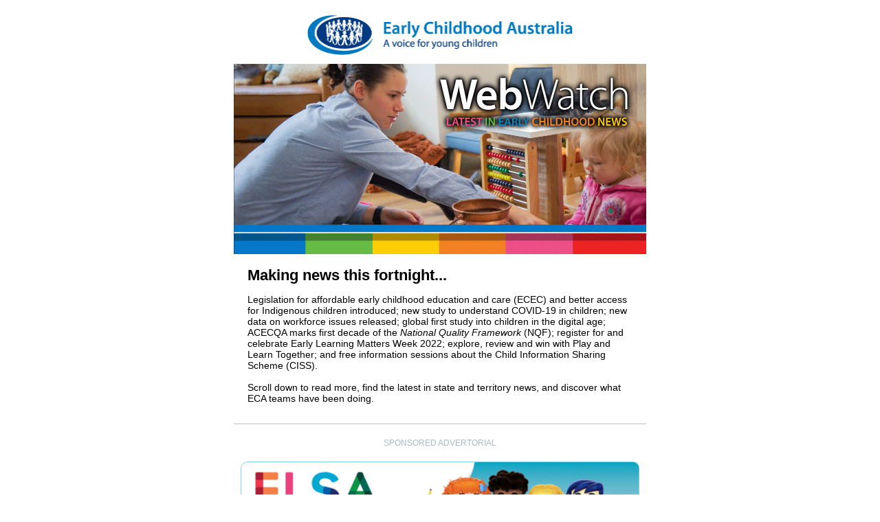

--- FILE ---
content_type: text/html
request_url: https://www.earlychildhoodaustralia.org.au/wp-content/uploads/2022/10/Early-Childhood-Australia-WebWatch-389-1.html
body_size: 12748
content:
<!DOCTYPE HTML PUBLIC "-//W3C//DTD HTML 4.01//EN" "http://www.w3.org/TR/html4/strict.dtd">
<html xmlns="http://www.w3.org/1999/xhtml" xmlns:v="urn:schemas-microsoft-com:vml" xmlns:o="urn:schemas-microsoft-com:office:office">
<head></head>
<head>
    <meta name="viewport" content="width=device-width, initial-scale=1.0"/>
    <!--[if gte mso 9]>
    <xml>
        <o:OfficeDocumentSettings>
            <o:AllowPNG/>
            <o:PixelsPerInch>96</o:PixelsPerInch>
        </o:OfficeDocumentSettings>
    </xml>
    <![endif]-->
    <title key="1">Early Childhood Australia WebWatch #389</title>
    <style key="2" type="text/css">
        .layout-table a:link{color:blue;text-decoration:underline;}.layout-table a:visited{color:purple;text-decoration:underline;}.layout-table a:link:active{color:red}.layout-table a:visited:active{color:purple}.layout-table address{display:block;font-style:italic}.layout-table area{}.layout-table article{display:block}.layout-table aside{display:block}.layout-table b{font-weight:700}.layout-table bdo{unicode-bidi:bidi-override}.layout-table blockquote{display:block;margin:1em 40px}.layout-table body{margin:8px}.layout-table body:focus{outline:none}.layout-table caption{display:table-caption;text-align:center}.layout-table cite{font-style:italic}.layout-table code{font-family:monospace}.layout-table col{display:table-column}.layout-table colgroup{display:table-column-group}.layout-table datalist{}.layout-table dd{display:block;margin-left:40px}.layout-table del{text-decoration:line-through}.layout-table details{display:block}.layout-table dfn{font-style:italic}.layout-table div{display:block; margin: 0}.layout-table dl{display:block;margin:1em 0}.layout-table dt{display:block}.layout-table em{font-style:italic}.layout-table embed:focus{outline:none}.layout-table fieldset{display:block;margin-left:2px;margin-right:2px;border:2px groove;padding:.35em .75em .625em}.layout-table figcaption{display:block}.layout-table figure{display:block;margin:1em 40px}.layout-table footer{display:block}.layout-table form{display:block;margin-top:0}.layout-table h1{display:block;font-weight:400;margin:0 0}.layout-table h2{display:block;font-weight:400;margin:0 0}.layout-table h3{display:block;font-weight:400;margin:0 0}.layout-table h4{display:block;font-weight:400;margin:0 0}.layout-table h5{display:block;font-weight:400;margin:0 0}.layout-table h6{display:block;font-weight:400;margin:0 0}.layout-table head{}.layout-table header{display:block}.layout-table hr{display:block;border-style:inset;border-width:1px;margin:.5em auto}.layout-table html{display:block}.layout-table html:focus{outline:none}.layout-table i{font-style:italic}.layout-table iframe:focus{outline:none}.layout-table iframe[seamless]{display:block}.layout-table img{display:inline-block; max-width: 100%;}.layout-table ins{text-decoration:underline}.layout-table kbd{font-family:monospace}.layout-table label{cursor:default}.layout-table legend{display:block;padding-left:2px;padding-right:2px;border:none}.layout-table li{display:list-item}.layout-table link{}.layout-table map{display:inline}.layout-table menu{display:block;list-style-type:disc;padding-left:40px;margin:1em 0}.layout-table nav{display:block}.layout-table object:focus{outline:none}.layout-table ol{display:block;list-style-type:decimal;padding-left:40px;}.layout-table output{display:inline}.layout-table p{display:block;margin:0 0}.layout-table param{}.layout-table pre{display:block;font-family:monospace;white-space:pre-wrap;margin:0 0}.layout-table q{display:inline}.layout-table q::before{content:open-quote}.layout-table q::after{content:close-quote}.layout-table rt{line-height:normal}.layout-table s{text-decoration:line-through}.layout-table samp{font-family:monospace}.layout-table script{}.layout-table section{display:block}.layout-table small{}.layout-table strike{text-decoration:line-through}.layout-table strong{font-weight:700}.layout-table style{}.layout-table sub{vertical-align:sub;}.layout-table summary{display:block}.layout-table sup{vertical-align:super;}.layout-table table{display:table;border-collapse:separate;border-spacing:2px;border-color:gray}.layout-table tbody{display:table-row-group;vertical-align:middle;border-color:inherit}.layout-table td{display:table-cell;vertical-align:inherit}.layout-table tfoot{display:table-footer-group;vertical-align:middle;border-color:inherit}.layout-table th{display:table-cell;vertical-align:inherit;font-weight:700;text-align:center}.layout-table thead{display:table-header-group;vertical-align:middle;border-color:inherit}.layout-table title{}.layout-table tr{display:table-row;vertical-align:inherit;border-color:inherit}.layout-table u{text-decoration:underline}.layout-table ul{display:block;list-style-type:disc;padding-left:40px;margin:1em 0 1px em 0}.layout-table var{font-style:italic}
        .layout-table .noBorderSpacing{border-spacing:0!important;}
        div, p, a, li, td {-webkit-text-size-adjust:none; -ms-text-size-adjust:none;}
        #outlook a {padding:0;}
        .ReadMsgBody {width:100%;}
        .ExternalClass {width:100%;}
        .ExternalClass * {line-height:110%;}
        @media screen and (max-width: 480px) {
            table.layout-table { height:unset !important; }
            .layout-grid-cell { height: auto !important; width: 100% !important; }
            tr { display: table-row !important; display: grid !important; }
            colgroup.displayNone, tr.displayNone, td.displayNone, div.displayNone {display:none !important;}
            .w100per {width: 100% !important;}
            .image-group-cell {width: initial !important}
        }
        @media screen and (max-width: 480px) {
            .hide-on-mobile{display:none !important;}
            table.hide-on-mobile{display:none !important;}
            tr.hide-on-mobile{display:none !important;}
            .layout-table .hide-on-desktop{display:block !important;}
            .layout-table table.hide-on-desktop{display:table !important;}
            .layout-table tr.hide-on-desktop{display:table-row !important;}
            .layout-table tr.hide-on-desktop.displayBlock{display:grid !important;} 
        }
        @media screen and (min-width: 480px) {
            .hide-on-mobile{display:block !important;}
            table.hide-on-mobile{display:table !important;}
            tr.hide-on-mobile{display:table-row !important;}
            .layout-table .hide-on-desktop{display:none !important;}
            .layout-table table.hide-on-desktop{display:none !important;}
            .layout-table tr.hide-on-desktop{display:none !important;}
            .content-editor .layout-table .hide-on-desktop{display:block !important;}
            .content-editor .layout-table table.hide-on-desktop{display:table !important;}
            .content-editor .layout-table tr.hide-on-desktop{display:table-row !important;}
        }
    </style>
    <!--[if gte mso 9]>
    <style key="3" type="text/css">
            .tofev7 {font-family: Arial, Helvetica, sans-serif;}
            .b82pehb {font-family: arial:normal;}
            .a8oizd {font-family: helvetica;}
            .heiu97 {font-family: helvetica:normal;}
            .ktr83o {font-family: sans-serif;}
            .xdhjelb {font-family: sans-serif:normal;}
    </style>
    <![endif]-->
    <!--[if gte mso 9]>
        <style type="text/css">
            .layout-body .hide-on-desktop,
            .layout-body .hide-on-desktop table,
            .layout-body .hide-on-desktop td,
            .layout-body .hide-on-desktop tr,
            .layout-body .hide-on-desktop a,
            .layout-body .hide-on-desktop span,
            .layout-body .hide-on-desktop p,
            .layout-body .hide-on-desktop div {background-color: transparent !important;display: none !important;max-height: 0 !important;line-height: 0 !important;mso-hide:all !important; margin: 0 !important; padding: 0 !important; height: 0 !important;}
        </style>
    <![endif]-->
    <!--[if gt mso 14]>
    <style type="text/css" media="all">
    /* Outlook 2013 weird horizontal lines fix */
    tr {line-height: 0px; border-collapse: collapse;}
    </style>
    <![endif]-->
</head>
<body class="layout-body"  style="background-color:transparent;">

<table class="layout-table" key="3" align="center" style="table-layout:fixed;height:auto;width:100% !important;background-color:transparent;" cellspacing="0" cellpadding="0">
    <colgroup class="displayNone" key="1">
        <col width="50%" key="0">
        <col width="100px" key="1">
        <col width="100px" key="2">
        <col width="100px" key="3">
        <col width="100px" key="4">
        <col width="100px" key="5">
        <col width="100px" key="6">
        <col width="50%" key="7">
    </colgroup>
    <tbody key="2" class="source target">
            
                <tr class="layout-grid-row displayBlock "  style="height:100%;" data-content-item-id="3e950ebb-c33f-4aac-83e6-c0ace7a740fc">
                    <td class="layout-grid-section-cell displayNone" key="before"></td>
                        <!--[if gte mso 9]>
                        <td class="layout-grid-cell target source" colSpan="6" width="600" valign="top" style="width:600px; height:100%;vertical-align:top;            background-color:#FFFFFF;">
                        <![endif]-->
                        <!--[if !gte mso 9]><!-->
                        <td class="layout-grid-cell displayBlock target source" colSpan="6" valign="top" style="width:600px; height:100%;vertical-align:top;             background-color:#FFFFFF;" data-content-item-id="3e950ebb-c33f-4aac-83e6-c0ace7a740fc">
                        <!--<![endif]-->    
                            
                                <div class="layout-grid-cell-content" style="overflow-wrap:anywhere;overflow:hidden;" data-content-item-id="3e950ebb-c33f-4aac-83e6-c0ace7a740fc">
                                    <div>
<table border="0" cellpadding="0" cellspacing="0"  data-content-item-id="3e950ebb-c33f-4aac-83e6-c0ace7a740fc" style="width:100%;border-spacing:0!important;box-sizing:border-box;">
    <tbody>
        <tr>
            <td>
                <table border="0" cellpadding="0" cellspacing="0"  style="width:100%;border-spacing:0!important;background-color:transparent;">
                    <tbody>
                        <tr>
                            <td>
                                <table border="0" cellpadding="0" cellspacing="0"   style="width:100%;border-spacing:0!important;box-sizing:border-box;">
                                    <tbody>
                                        <tr>
                                            <td  align="center">
                                                <a data-mktcloud-name="ECA Logo" href="https://www.earlychildhoodaustralia.org.au/?utm_source=WW&utm_medium=EDM" target="_blank"  data-mktcloud-xt="SPCLICK" >
                                                <img data-content-item-id="3e950ebb-c33f-4aac-83e6-c0ace7a740fc" src="https://content-ap-1.content-cms.com/ee388aee-3de2-4f45-9a2e-05d0f7bd6019/dxresources/90ab/90ab1083-3efb-4e80-ac21-15bcce964341.png" alt="WebWatch cover image "  border="0" style="width:100%;display:block;max-width:100%!important;" width="600"/>
                                                </a>
                                            </td>
                                        </tr>
                                    </tbody>
                                </table>
                            </td>
                        </tr>
                    </tbody>
                </table>
            </td>
        </tr>
    </tbody>
</table>

</div>

                                </div>
                            
                                <div class="layout-grid-cell-content" style="overflow-wrap:anywhere;overflow:hidden;" data-content-item-id="3e950ebb-c33f-4aac-83e6-c0ace7a740fc">
                                    <div>
<table border="0" cellpadding="0" cellspacing="0"  data-content-item-id="3e950ebb-c33f-4aac-83e6-c0ace7a740fc" style="width:100%;border-spacing:0!important;box-sizing:border-box;">
    <tbody>
        <tr>
            <td>
                <table border="0" cellpadding="0" cellspacing="0"  style="width:100%;border-spacing:0!important;background-color:transparent;">
                    <tbody>
                        <tr>
                            <td>
                                <table border="0" cellpadding="0" cellspacing="0"   style="width:100%;border-spacing:0!important;box-sizing:border-box;">
                                    <tbody>
                                        <tr>
                                            <td  align="center">
                                                <a data-mktcloud-name="ECAWebWatch_Banner" href="https://www.earlychildhoodaustralia.org.au/our-publications/eca-webwatch/webwatch-index/?utm_source=WW&utm_medium=EDM" target="_blank"  data-mktcloud-xt="SPCLICK" >
                                                <img data-content-item-id="3e950ebb-c33f-4aac-83e6-c0ace7a740fc" src="https://content-ap-1.content-cms.com/ee388aee-3de2-4f45-9a2e-05d0f7bd6019/dxresources/af66/af662a48-bdf9-467c-bc19-871948172c05.png" alt="WebWatch cover image "  border="0" style="width:100%;display:block;max-width:100%!important;" width="600"/>
                                                </a>
                                            </td>
                                        </tr>
                                    </tbody>
                                </table>
                            </td>
                        </tr>
                    </tbody>
                </table>
            </td>
        </tr>
    </tbody>
</table>

</div>

                                </div>
                        </td>
                    <td class="layout-grid-section-cell displayNone" key="after"></td>
                </tr>
            
            
                <tr class="layout-grid-row displayBlock "  style="height:100%;" data-content-item-id="3e950ebb-c33f-4aac-83e6-c0ace7a740fc">
                    <td class="layout-grid-section-cell displayNone" key="before"></td>
                        <!--[if gte mso 9]>
                        <td class="layout-grid-cell target source" colSpan="6" width="600" valign="top" style="width:600px; height:100%;vertical-align:top;            background-color:#FFFFFF;">
                        <![endif]-->
                        <!--[if !gte mso 9]><!-->
                        <td class="layout-grid-cell displayBlock target source" colSpan="6" valign="top" style="width:600px; height:100%;vertical-align:top;             background-color:#FFFFFF;" data-content-item-id="3e950ebb-c33f-4aac-83e6-c0ace7a740fc">
                        <!--<![endif]-->    
                            
                                <div class="layout-grid-cell-content" style="height:100%;overflow-wrap:anywhere;overflow:hidden;" data-content-item-id="3e950ebb-c33f-4aac-83e6-c0ace7a740fc">
                                    <div>
<table data-content-item-id="3e950ebb-c33f-4aac-83e6-c0ace7a740fc" border="0" cellpadding="0" cellspacing="0"  style="width:100%;border-spacing:0!important;padding-top:10px;padding-bottom:10px;padding-left:10px;padding-right:10px;box-sizing:border-box;">
    <tbody>
        <tr>
            <td>
                <table border="0" cellpadding="0" cellspacing="0"  style="width:100%;border-spacing:0!important;background-color:transparent;">
                    <tbody>
                        <tr>
                            <td>
                                <table border="0" cellpadding="0" cellspacing="0" style="width:100%;border-spacing:0!important;height:100%;">
                                    <tbody>
                                        <tr>
                                            <td style="padding-right:10px;padding-top:10px;padding-bottom:10px;padding-left:10px;">
                                                <!--[if gte mso 9]>
                                                <div style="height:100%;word-break: break-word;mso-line-height-rule: exactly;font-family:Arial, Helvetica, sans-serif!important;font-size:16px;font-weight:normal;color: #000000;background-color:transparent;line-height: 100%;" class="tofev7">
                                                <![endif]-->
                                                    <!--[if !gte mso 9]><!-->
                                                    <div data-content-item-id="3e950ebb-c33f-4aac-83e6-c0ace7a740fc" style="height:100%;word-break: break-word;mso-line-height-rule: exactly;font-family:Arial, Helvetica, sans-serif!important;font-size:16px;font-weight:normal;color: #000000;background-color:transparent;line-height:1;" class="tofev7"><!-- <![endif]--><h2 style="color:#000000;font-family:'arial' , 'helvetica' , sans-serif;font-size:22px;font-weight:normal"><span style="font-size:22px"><strong>Making news this fortnight...</strong></span></h2><p>&nbsp;</p><p><span style="font-size:14px">Legislation for affordable early childhood education and care (ECEC) and better access for Indigenous children introduced; new study to understand COVID-19 in children; new data on workforce issues released; global first study into children in the digital age; ACECQA marks first decade of the <i>National Quality Framework</i> (NQF); register for and celebrate Early Learning Matters Week 2022; explore, review and win with Play and Learn Together; and free information sessions about the Child Information Sharing Scheme (CISS).</span></p><p>&nbsp;</p><p><span style="font-size:14px">Scroll down to read more, find the latest in state and territory news, and discover what ECA teams have been doing.</span></p></div>
                                            </td>
                                        </tr>
                                    </tbody>
                                </table>
                            </td>
                        </tr>
                    </tbody>
                </table>
            </td>
        </tr>
    </tbody>
</table>

</div>

                                </div>
                        </td>
                    <td class="layout-grid-section-cell displayNone" key="after"></td>
                </tr>
            
            
                <tr class="layout-grid-row displayBlock "  style="height:100%;" data-content-item-id="3e950ebb-c33f-4aac-83e6-c0ace7a740fc">
                    <td class="layout-grid-section-cell displayNone" key="before"></td>
                        <!--[if gte mso 9]>
                        <td class="layout-grid-cell target source" colSpan="6" width="600" valign="top" style="width:600px; height:100%;vertical-align:top;            background-color:#FFFFFF;">
                        <![endif]-->
                        <!--[if !gte mso 9]><!-->
                        <td class="layout-grid-cell displayBlock target source" colSpan="6" valign="top" style="width:600px; height:100%;vertical-align:top;             background-color:#FFFFFF;" data-content-item-id="3e950ebb-c33f-4aac-83e6-c0ace7a740fc">
                        <!--<![endif]-->    
                            
                                <div class="layout-grid-cell-content" style="overflow-wrap:anywhere;overflow:hidden;" data-content-item-id="3e950ebb-c33f-4aac-83e6-c0ace7a740fc">
                                    <div>
<table width="100%" border="0" cellpadding="0" cellspacing="0" role="presentation" style="width:100%;min-width:100%;box-sizing:border-box;border-spacing:0!important;">
    <tbody>
      <tr>
        <td bgcolor="transparent"  style="background:transparent">
          <table width="100%" border="0" cellpadding="0" cellspacing="0" role="presentation" style="width:100%;min-width:100%;box-sizing:border-box;border-spacing:0!important;padding-left:0px;padding-right:0px;padding-top:0px;padding-bottom:0px;">
            <tbody>
              <tr>
                <td align="center">
                    <hr data-content-item-id="3e950ebb-c33f-4aac-83e6-c0ace7a740fc" align="center" width="100%" style="margin-left:0;margin-right:0;opacity:1;border-width:2px 0px 0px 0px;border-color:#dcdcdc;border-style:solid;">
                </td>
              </tr>
            </tbody>
          </table>
        </td>
      </tr>
    </tbody>
</table>

</div>

                                </div>
                            
                                <div class="layout-grid-cell-content" style="overflow-wrap:anywhere;overflow:hidden;" data-content-item-id="3e950ebb-c33f-4aac-83e6-c0ace7a740fc">
                                    <div>
<table data-content-item-id="3e950ebb-c33f-4aac-83e6-c0ace7a740fc" border="0" cellpadding="0" cellspacing="0"  style="width:100%;border-spacing:0!important;padding-top:10px;padding-bottom:10px;padding-left:10px;padding-right:10px;box-sizing:border-box;">
    <tbody>
        <tr>
            <td>
                <table border="0" cellpadding="0" cellspacing="0"  style="width:100%;border-spacing:0!important;background-color:transparent;">
                    <tbody>
                        <tr>
                            <td>
                                <table border="0" cellpadding="0" cellspacing="0" style="width:100%;border-spacing:0!important;height:100%;">
                                    <tbody>
                                        <tr>
                                            <td style="padding-right:0px;padding-top:0px;padding-bottom:0px;padding-left:0px;">
                                                <!--[if gte mso 9]>
                                                <div style="height:100%;word-break: break-word;mso-line-height-rule: exactly;font-family:Arial, Helvetica, sans-serif!important;font-size:16px;font-weight:normal;color: #000000;background-color:transparent;line-height: 100%;" class="tofev7">
                                                <![endif]-->
                                                    <!--[if !gte mso 9]><!-->
                                                    <div data-content-item-id="3e950ebb-c33f-4aac-83e6-c0ace7a740fc" style="height:100%;word-break: break-word;mso-line-height-rule: exactly;font-family:Arial, Helvetica, sans-serif!important;font-size:16px;font-weight:normal;color: #000000;background-color:transparent;line-height:1;" class="tofev7"><!-- <![endif]--><p style="text-align:center"><span style="color:#abb8c3;font-size:12px">SPONSORED ADVERTORIAL</span></p></div>
                                            </td>
                                        </tr>
                                    </tbody>
                                </table>
                            </td>
                        </tr>
                    </tbody>
                </table>
            </td>
        </tr>
    </tbody>
</table>

</div>

                                </div>
                        </td>
                    <td class="layout-grid-section-cell displayNone" key="after"></td>
                </tr>
            
            
                <tr class="layout-grid-row displayBlock "  style="height:100%;" data-content-item-id="3e950ebb-c33f-4aac-83e6-c0ace7a740fc">
                    <td class="layout-grid-section-cell displayNone" key="before"></td>
                        <!--[if gte mso 9]>
                        <td class="layout-grid-cell target source" colSpan="6" width="600" valign="top" style="width:600px; height:100%;vertical-align:top;            background-color:#FFFFFF;">
                        <![endif]-->
                        <!--[if !gte mso 9]><!-->
                        <td class="layout-grid-cell displayBlock target source" colSpan="6" valign="top" style="width:600px; height:100%;vertical-align:top;             background-color:#FFFFFF;" data-content-item-id="3e950ebb-c33f-4aac-83e6-c0ace7a740fc">
                        <!--<![endif]-->    
                            
                                <div class="layout-grid-cell-content" style="overflow-wrap:anywhere;overflow:hidden;" data-content-item-id="3e950ebb-c33f-4aac-83e6-c0ace7a740fc">
                                    <div>
<table border="0" cellpadding="0" cellspacing="0"  data-content-item-id="3e950ebb-c33f-4aac-83e6-c0ace7a740fc" style="width:100%;border-spacing:0!important;padding-top:5px;padding-bottom:5px;padding-left:5px;padding-right:5px;box-sizing:border-box;">
    <tbody>
        <tr>
            <td>
                <table border="0" cellpadding="0" cellspacing="0"  style="width:100%;border-spacing:0!important;background-color:transparent;">
                    <tbody>
                        <tr>
                            <td>
                                <table border="0" cellpadding="0" cellspacing="0"   style="width:100%;border-spacing:0!important;padding-left:5px;padding-right:5px;padding-top:5px;padding-bottom:5px;box-sizing:border-box;">
                                    <tbody>
                                        <tr>
                                            <td  align="center">
                                                <a data-mktcloud-name="Ad Banner_ELSA" href="https://elsaprogram.com.au/" target="_blank"  data-mktcloud-xt="SPCLICK" >
                                                <img data-content-item-id="3e950ebb-c33f-4aac-83e6-c0ace7a740fc" src="https://content-ap-1.content-cms.com/ee388aee-3de2-4f45-9a2e-05d0f7bd6019/dxresources/4773/4773b0af-059e-4174-92bb-43cad26e3edb.jpg" alt="Ad Banner_ELSA"  border="0" style="width:100%;display:block;max-width:100%!important;" width="585"/>
                                                </a>
                                            </td>
                                        </tr>
                                    </tbody>
                                </table>
                            </td>
                        </tr>
                    </tbody>
                </table>
            </td>
        </tr>
    </tbody>
</table>

</div>

                                </div>
                            
                                <div class="layout-grid-cell-content" style="overflow-wrap:anywhere;overflow:hidden;" data-content-item-id="3e950ebb-c33f-4aac-83e6-c0ace7a740fc">
                                    <div>
<table data-content-item-id="3e950ebb-c33f-4aac-83e6-c0ace7a740fc" border="0" cellpadding="0" cellspacing="0"  style="width:100%;border-spacing:0!important;padding-top:10px;padding-bottom:10px;padding-left:10px;padding-right:10px;box-sizing:border-box;">
    <tbody>
        <tr>
            <td>
                <table border="0" cellpadding="0" cellspacing="0"  style="width:100%;border-spacing:0!important;background-color:transparent;">
                    <tbody>
                        <tr>
                            <td>
                                <table border="0" cellpadding="0" cellspacing="0" style="width:100%;border-spacing:0!important;height:100%;">
                                    <tbody>
                                        <tr>
                                            <td style="padding-right:10px;padding-top:10px;padding-bottom:10px;padding-left:10px;">
                                                <!--[if gte mso 9]>
                                                <div style="height:100%;word-break: break-word;mso-line-height-rule: exactly;font-family:Arial, Helvetica, sans-serif!important;font-size:16px;font-weight:normal;color: #000000;background-color:transparent;line-height: 100%;" class="tofev7">
                                                <![endif]-->
                                                    <!--[if !gte mso 9]><!-->
                                                    <div data-content-item-id="3e950ebb-c33f-4aac-83e6-c0ace7a740fc" style="height:100%;word-break: break-word;mso-line-height-rule: exactly;font-family:Arial, Helvetica, sans-serif!important;font-size:16px;font-weight:normal;color: #000000;background-color:transparent;line-height:1;" class="tofev7"><!-- <![endif]--><p><span style="font-size:14px">Join us for play-based fun in 2023! The Early Learning STEM Australia (ELSA) Program is now open for registrations from preschools, ECEC services, and foundation-year classes. Our proven program balances physical and digital play to boost spatial literacy and numeracy skills in children. Sign up today and you will receive 16 world-class digital apps for children, 100+ activity ideas, STEM books and games, 30+ lesson plans, and access to our professional learning course. Visit our </span><a style="color:#015bb1;text-decoration:none" href="https://elsaprogram.com.au/" data-mktcloud-name="Advertorial_ELSA" data-mktcloud-xt="SPCLICK" data-key="9acbc190-7f77-4eed-8272-c5431bd8a34d:8819789f-949b-4d62-a4fa-de580cd8e622" target="_blank" rel="noopener noreferrer"><span style="font-size:14px">website</span></a><span style="font-size:14px"> for more information.</span></p></div>
                                            </td>
                                        </tr>
                                    </tbody>
                                </table>
                            </td>
                        </tr>
                    </tbody>
                </table>
            </td>
        </tr>
    </tbody>
</table>

</div>

                                </div>
                            
                                <div class="layout-grid-cell-content" style="overflow-wrap:anywhere;overflow:hidden;" data-content-item-id="3e950ebb-c33f-4aac-83e6-c0ace7a740fc">
                                    <div>
<table width="100%" border="0" cellpadding="0" cellspacing="0" role="presentation" style="width:100%;min-width:100%;box-sizing:border-box;border-spacing:0!important;">
    <tbody>
      <tr>
        <td bgcolor="transparent"  style="background:transparent">
          <table width="100%" border="0" cellpadding="0" cellspacing="0" role="presentation" style="width:100%;min-width:100%;box-sizing:border-box;border-spacing:0!important;padding-left:0px;padding-right:0px;padding-top:0px;padding-bottom:0px;">
            <tbody>
              <tr>
                <td align="center">
                    <hr data-content-item-id="3e950ebb-c33f-4aac-83e6-c0ace7a740fc" align="center" width="100%" style="margin-left:0;margin-right:0;opacity:1;border-width:2px 0px 0px 0px;border-color:#dcdcdc;border-style:solid;">
                </td>
              </tr>
            </tbody>
          </table>
        </td>
      </tr>
    </tbody>
</table>

</div>

                                </div>
                        </td>
                    <td class="layout-grid-section-cell displayNone" key="after"></td>
                </tr>
            
            
                <tr class="layout-grid-row displayBlock "  style="height:100%;" data-content-item-id="3e950ebb-c33f-4aac-83e6-c0ace7a740fc">
                    <td class="layout-grid-section-cell displayNone" key="before"></td>
                        <!--[if gte mso 9]>
                        <td class="layout-grid-cell target source" colSpan="3" width="300" valign="top" style="width:300px; height:100%;vertical-align:top;            background-color:#FFFFFF;">
                        <![endif]-->
                        <!--[if !gte mso 9]><!-->
                        <td class="layout-grid-cell displayBlock target source" colSpan="3" valign="top" style="width:300px; height:100%;vertical-align:top;             background-color:#FFFFFF;" data-content-item-id="3e950ebb-c33f-4aac-83e6-c0ace7a740fc">
                        <!--<![endif]-->    
                            
                                <div class="layout-grid-cell-content" style="overflow-wrap:anywhere;overflow:hidden;" data-content-item-id="3e950ebb-c33f-4aac-83e6-c0ace7a740fc">
                                    <div>
<table border="0" cellpadding="0" cellspacing="0"  data-content-item-id="3e950ebb-c33f-4aac-83e6-c0ace7a740fc" style="width:100%;border-spacing:0!important;box-sizing:border-box;">
    <tbody>
        <tr>
            <td>
                <table border="0" cellpadding="0" cellspacing="0"  style="width:100%;border-spacing:0!important;background-color:transparent;">
                    <tbody>
                        <tr>
                            <td>
                                <table border="0" cellpadding="0" cellspacing="0"   style="width:100%;border-spacing:0!important;padding-left:10px;padding-right:10px;padding-top:10px;padding-bottom:10px;box-sizing:border-box;">
                                    <tbody>
                                        <tr>
                                            <td  align="center">
                                                <img data-content-item-id="3e950ebb-c33f-4aac-83e6-c0ace7a740fc" src="https://content-ap-1.content-cms.com/ee388aee-3de2-4f45-9a2e-05d0f7bd6019/dxresources/bfe6/bfe629f2-82c3-49a6-a688-eedb5700b4d5.jpg" alt="Image of children jumping"  border="0" style="width:100%;display:block;max-width:100%!important;" width="280"/>
                                                
                                            </td>
                                        </tr>
                                    </tbody>
                                </table>
                            </td>
                        </tr>
                    </tbody>
                </table>
            </td>
        </tr>
    </tbody>
</table>

</div>

                                </div>
                            
                                <div class="layout-grid-cell-content" style="overflow-wrap:anywhere;overflow:hidden;" data-content-item-id="3e950ebb-c33f-4aac-83e6-c0ace7a740fc">
                                    <div>
<table data-content-item-id="3e950ebb-c33f-4aac-83e6-c0ace7a740fc" border="0" cellpadding="0" cellspacing="0"  style="width:100%;border-spacing:0!important;padding-top:10px;padding-bottom:10px;padding-left:10px;padding-right:10px;box-sizing:border-box;">
    <tbody>
        <tr>
            <td>
                <table border="0" cellpadding="0" cellspacing="0"  style="width:100%;border-spacing:0!important;background-color:transparent;">
                    <tbody>
                        <tr>
                            <td>
                                <table border="0" cellpadding="0" cellspacing="0" style="width:100%;border-spacing:0!important;height:100%;">
                                    <tbody>
                                        <tr>
                                            <td style="padding-right:10px;padding-top:10px;padding-bottom:10px;padding-left:10px;">
                                                <!--[if gte mso 9]>
                                                <div style="height:100%;word-break: break-word;mso-line-height-rule: exactly;font-family:Arial, Helvetica, sans-serif!important;font-size:16px;font-weight:normal;color: #000000;background-color:transparent;line-height: 100%;" class="tofev7">
                                                <![endif]-->
                                                    <!--[if !gte mso 9]><!-->
                                                    <div data-content-item-id="3e950ebb-c33f-4aac-83e6-c0ace7a740fc" style="height:100%;word-break: break-word;mso-line-height-rule: exactly;font-family:Arial, Helvetica, sans-serif!important;font-size:16px;font-weight:normal;color: #000000;background-color:transparent;line-height:1;" class="tofev7"><!-- <![endif]--><p><strong>Legislation for affordable ECEC introduced</strong></p><p>&nbsp;</p><p><span style="font-size:14px">This week legislation to increase the Child Care Subsidy was introduced in federal parliament. Once passed, the legislation will benefit an estimated 1.26 million families, making ECEC more affordable and accessible for them. To increase transparency, the new legislation will also require all large providers to publicly report their revenue and profits. </span><a style="color:#015bb1;text-decoration:none" href="https://www.education.gov.au/child-care-package/announcements/cheaper-child-care-introduced-parliament" data-mktcloud-name="Legislation for higher CCS introduced" data-mktcloud-xt="SPCLICK" data-key="2ee8d39b-9629-4d29-a762-e3df25fc5bd6:2ed1f1fc-6611-4867-86eb-772dfb4c0d3b" target="_blank" rel="noopener noreferrer noopener noreferrer noopener noreferrer noopener noreferrer noopener noreferrer noopener noreferrer noopener noreferrer noopener noreferrer noopener noreferrer"><span style="font-size:14px">Learn more</span></a><span style="font-size:14px">.</span></p></div>
                                            </td>
                                        </tr>
                                    </tbody>
                                </table>
                            </td>
                        </tr>
                    </tbody>
                </table>
            </td>
        </tr>
    </tbody>
</table>

</div>

                                </div>
                        </td>
                        <!--[if gte mso 9]>
                        <td class="layout-grid-cell target source" colSpan="3" width="300" valign="top" style="width:300px; height:100%;vertical-align:top;            background-color:#FFFFFF;">
                        <![endif]-->
                        <!--[if !gte mso 9]><!-->
                        <td class="layout-grid-cell displayBlock target source" colSpan="3" valign="top" style="width:300px; height:100%;vertical-align:top;             background-color:#FFFFFF;" data-content-item-id="3e950ebb-c33f-4aac-83e6-c0ace7a740fc">
                        <!--<![endif]-->    
                            
                                <div class="layout-grid-cell-content" style="overflow-wrap:anywhere;overflow:hidden;" data-content-item-id="3e950ebb-c33f-4aac-83e6-c0ace7a740fc">
                                    <div>
<table border="0" cellpadding="0" cellspacing="0"  data-content-item-id="3e950ebb-c33f-4aac-83e6-c0ace7a740fc" style="width:100%;border-spacing:0!important;box-sizing:border-box;">
    <tbody>
        <tr>
            <td>
                <table border="0" cellpadding="0" cellspacing="0"  style="width:100%;border-spacing:0!important;background-color:transparent;">
                    <tbody>
                        <tr>
                            <td>
                                <table border="0" cellpadding="0" cellspacing="0"   style="width:100%;border-spacing:0!important;padding-left:10px;padding-right:10px;padding-top:10px;padding-bottom:10px;box-sizing:border-box;">
                                    <tbody>
                                        <tr>
                                            <td  align="center">
                                                <img data-content-item-id="3e950ebb-c33f-4aac-83e6-c0ace7a740fc" src="https://content-ap-1.content-cms.com/ee388aee-3de2-4f45-9a2e-05d0f7bd6019/dxresources/7f0a/7f0aa352-0fe6-4d14-979c-6869d3663a22.jpg" alt="Image of children jumping"  border="0" style="width:100%;display:block;max-width:100%!important;" width="280"/>
                                                
                                            </td>
                                        </tr>
                                    </tbody>
                                </table>
                            </td>
                        </tr>
                    </tbody>
                </table>
            </td>
        </tr>
    </tbody>
</table>

</div>

                                </div>
                            
                                <div class="layout-grid-cell-content" style="overflow-wrap:anywhere;overflow:hidden;" data-content-item-id="3e950ebb-c33f-4aac-83e6-c0ace7a740fc">
                                    <div>
<table data-content-item-id="3e950ebb-c33f-4aac-83e6-c0ace7a740fc" border="0" cellpadding="0" cellspacing="0"  style="width:100%;border-spacing:0!important;padding-top:10px;padding-bottom:10px;padding-left:10px;padding-right:10px;box-sizing:border-box;">
    <tbody>
        <tr>
            <td>
                <table border="0" cellpadding="0" cellspacing="0"  style="width:100%;border-spacing:0!important;background-color:transparent;">
                    <tbody>
                        <tr>
                            <td>
                                <table border="0" cellpadding="0" cellspacing="0" style="width:100%;border-spacing:0!important;height:100%;">
                                    <tbody>
                                        <tr>
                                            <td style="padding-right:10px;padding-top:10px;padding-bottom:10px;padding-left:10px;">
                                                <!--[if gte mso 9]>
                                                <div style="height:100%;word-break: break-word;mso-line-height-rule: exactly;font-family:Arial, Helvetica, sans-serif!important;font-size:16px;font-weight:normal;color: #000000;background-color:transparent;line-height: 100%;" class="tofev7">
                                                <![endif]-->
                                                    <!--[if !gte mso 9]><!-->
                                                    <div data-content-item-id="3e950ebb-c33f-4aac-83e6-c0ace7a740fc" style="height:100%;word-break: break-word;mso-line-height-rule: exactly;font-family:Arial, Helvetica, sans-serif!important;font-size:16px;font-weight:normal;color: #000000;background-color:transparent;line-height:1;" class="tofev7"><!-- <![endif]--><p><strong>Better access for Indigenous children</strong></p><p>&nbsp;</p><p><span style="font-size:14px">The federal government has also committed to introduce reforms to get more Indigenous children into early education by increasing access to 36 hours of subsidised ECEC per fortnight. A new partnership between all levels of government and Indigenous community leaders, co-chaired by SNAICC, has also been set up to drive the development of community-led policy. Read </span><a style="color:#015bb1;text-decoration:none" href="https://ministers.pmc.gov.au/burney/2022/making-childcare-more-accessible-indigenous-families" data-mktcloud-name="Better access for Indigenous children" data-mktcloud-xt="SPCLICK" data-key="db1fd47a-684a-4b7e-a773-601764aec981:d184328b-2564-4709-aa3e-264d01110c20" target="_blank" rel="noopener noreferrer noopener noreferrer noopener noreferrer noopener noreferrer noopener noreferrer noopener noreferrer"><span style="font-size:14px">here</span></a><span style="font-size:14px">.</span></p></div>
                                            </td>
                                        </tr>
                                    </tbody>
                                </table>
                            </td>
                        </tr>
                    </tbody>
                </table>
            </td>
        </tr>
    </tbody>
</table>

</div>

                                </div>
                        </td>
                    <td class="layout-grid-section-cell displayNone" key="after"></td>
                </tr>
            
            
                <tr class="layout-grid-row displayBlock "  style="height:100%;" data-content-item-id="3e950ebb-c33f-4aac-83e6-c0ace7a740fc">
                    <td class="layout-grid-section-cell displayNone" key="before"></td>
                        <!--[if gte mso 9]>
                        <td class="layout-grid-cell target source" colSpan="6" width="600" valign="top" style="width:600px; height:100%;vertical-align:top;            background-color:#FFFFFF;">
                        <![endif]-->
                        <!--[if !gte mso 9]><!-->
                        <td class="layout-grid-cell displayBlock target source" colSpan="6" valign="top" style="width:600px; height:100%;vertical-align:top;             background-color:#FFFFFF;" data-content-item-id="3e950ebb-c33f-4aac-83e6-c0ace7a740fc">
                        <!--<![endif]-->    
                            
                                <div class="layout-grid-cell-content" style="height:100%;overflow-wrap:anywhere;overflow:hidden;" data-content-item-id="3e950ebb-c33f-4aac-83e6-c0ace7a740fc">
                                    <div>
<table width="100%" border="0" cellpadding="0" cellspacing="0" role="presentation" style="width:100%;min-width:100%;box-sizing:border-box;border-spacing:0!important;">
    <tbody>
      <tr>
        <td bgcolor="transparent"  style="background:transparent">
          <table width="100%" border="0" cellpadding="0" cellspacing="0" role="presentation" style="width:100%;min-width:100%;box-sizing:border-box;border-spacing:0!important;padding-left:10px;padding-right:10px;padding-top:0px;padding-bottom:0px;">
            <tbody>
              <tr>
                <td align="center">
                    <hr data-content-item-id="3e950ebb-c33f-4aac-83e6-c0ace7a740fc" align="center" width="100%" style="margin-left:0;margin-right:0;opacity:1;border-width:1px 0px 0px 0px;border-color:#dcdcdc;border-style:solid;">
                </td>
              </tr>
            </tbody>
          </table>
        </td>
      </tr>
    </tbody>
</table>

</div>

                                </div>
                        </td>
                    <td class="layout-grid-section-cell displayNone" key="after"></td>
                </tr>
            
            
                <tr class="layout-grid-row displayBlock "  style="height:100%;" data-content-item-id="3e950ebb-c33f-4aac-83e6-c0ace7a740fc">
                    <td class="layout-grid-section-cell displayNone" key="before"></td>
                        <!--[if gte mso 9]>
                        <td class="layout-grid-cell target source" colSpan="3" width="300" valign="top" style="width:300px; height:100%;vertical-align:top;            background-color:#FFFFFF;">
                        <![endif]-->
                        <!--[if !gte mso 9]><!-->
                        <td class="layout-grid-cell displayBlock target source" colSpan="3" valign="top" style="width:300px; height:100%;vertical-align:top;             background-color:#FFFFFF;" data-content-item-id="3e950ebb-c33f-4aac-83e6-c0ace7a740fc">
                        <!--<![endif]-->    
                            
                                <div class="layout-grid-cell-content" style="overflow-wrap:anywhere;overflow:hidden;" data-content-item-id="3e950ebb-c33f-4aac-83e6-c0ace7a740fc">
                                    <div>
<table border="0" cellpadding="0" cellspacing="0"  data-content-item-id="3e950ebb-c33f-4aac-83e6-c0ace7a740fc" style="width:100%;border-spacing:0!important;box-sizing:border-box;">
    <tbody>
        <tr>
            <td>
                <table border="0" cellpadding="0" cellspacing="0"  style="width:100%;border-spacing:0!important;background-color:transparent;">
                    <tbody>
                        <tr>
                            <td>
                                <table border="0" cellpadding="0" cellspacing="0"   style="width:100%;border-spacing:0!important;padding-left:10px;padding-right:10px;padding-top:10px;padding-bottom:10px;box-sizing:border-box;">
                                    <tbody>
                                        <tr>
                                            <td  align="center">
                                                <img data-content-item-id="3e950ebb-c33f-4aac-83e6-c0ace7a740fc" src="https://content-ap-1.content-cms.com/ee388aee-3de2-4f45-9a2e-05d0f7bd6019/dxresources/b8d9/b8d9e850-d4d8-465f-9132-1c4b6aba8e82.jpg" alt="Image of children jumping"  border="0" style="width:100%;display:block;max-width:100%!important;" width="280"/>
                                                
                                            </td>
                                        </tr>
                                    </tbody>
                                </table>
                            </td>
                        </tr>
                    </tbody>
                </table>
            </td>
        </tr>
    </tbody>
</table>

</div>

                                </div>
                            
                                <div class="layout-grid-cell-content" style="overflow-wrap:anywhere;overflow:hidden;" data-content-item-id="3e950ebb-c33f-4aac-83e6-c0ace7a740fc">
                                    <div>
<table data-content-item-id="3e950ebb-c33f-4aac-83e6-c0ace7a740fc" border="0" cellpadding="0" cellspacing="0"  style="width:100%;border-spacing:0!important;padding-top:10px;padding-bottom:10px;padding-left:10px;padding-right:10px;box-sizing:border-box;">
    <tbody>
        <tr>
            <td>
                <table border="0" cellpadding="0" cellspacing="0"  style="width:100%;border-spacing:0!important;background-color:transparent;">
                    <tbody>
                        <tr>
                            <td>
                                <table border="0" cellpadding="0" cellspacing="0" style="width:100%;border-spacing:0!important;height:100%;">
                                    <tbody>
                                        <tr>
                                            <td style="padding-right:10px;padding-top:10px;padding-bottom:10px;padding-left:10px;">
                                                <!--[if gte mso 9]>
                                                <div style="height:100%;word-break: break-word;mso-line-height-rule: exactly;font-family:Arial, Helvetica, sans-serif!important;font-size:16px;font-weight:normal;color: #000000;background-color:transparent;line-height: 100%;" class="tofev7">
                                                <![endif]-->
                                                    <!--[if !gte mso 9]><!-->
                                                    <div data-content-item-id="3e950ebb-c33f-4aac-83e6-c0ace7a740fc" style="height:100%;word-break: break-word;mso-line-height-rule: exactly;font-family:Arial, Helvetica, sans-serif!important;font-size:16px;font-weight:normal;color: #000000;background-color:transparent;line-height:1;" class="tofev7"><!-- <![endif]--><p><strong>New study to understand COVID-19 in children</strong></p><p>&nbsp;</p><p><span style="font-size:14px">The Australian Government will invest $6.3 million in a new study by Monash University to evaluate the immune response in children and high-risk populations, including adults with chronic conditions, to COVID-19 vaccines and infections. </span><a style="color:#015bb1;text-decoration:none" href="https://www.health.gov.au/ministers/the-hon-ged-kearney-mp/media/children-and-high-risk-populations-immune-responses-to-vaccinations-and-covid-19-going-under-the-microscope" data-mktcloud-name="New study to understand COVID in children" data-mktcloud-xt="SPCLICK" data-key="20568a95-fa1c-4c37-b04d-0dbadff14254:a7279b5c-a003-438e-a26b-3d646a590160" target="_blank" rel="noopener noreferrer noopener noreferrer noopener noreferrer noopener noreferrer noopener noreferrer noopener noreferrer noopener noreferrer noopener noreferrer noopener noreferrer"><span style="font-size:14px">Read more</span></a><span style="font-size:14px">.</span></p></div>
                                            </td>
                                        </tr>
                                    </tbody>
                                </table>
                            </td>
                        </tr>
                    </tbody>
                </table>
            </td>
        </tr>
    </tbody>
</table>

</div>

                                </div>
                        </td>
                        <!--[if gte mso 9]>
                        <td class="layout-grid-cell target source" colSpan="3" width="300" valign="top" style="width:300px; height:100%;vertical-align:top;            background-color:#FFFFFF;">
                        <![endif]-->
                        <!--[if !gte mso 9]><!-->
                        <td class="layout-grid-cell displayBlock target source" colSpan="3" valign="top" style="width:300px; height:100%;vertical-align:top;             background-color:#FFFFFF;" data-content-item-id="3e950ebb-c33f-4aac-83e6-c0ace7a740fc">
                        <!--<![endif]-->    
                            
                                <div class="layout-grid-cell-content" style="overflow-wrap:anywhere;overflow:hidden;" data-content-item-id="3e950ebb-c33f-4aac-83e6-c0ace7a740fc">
                                    <div>
<table border="0" cellpadding="0" cellspacing="0"  data-content-item-id="3e950ebb-c33f-4aac-83e6-c0ace7a740fc" style="width:100%;border-spacing:0!important;box-sizing:border-box;">
    <tbody>
        <tr>
            <td>
                <table border="0" cellpadding="0" cellspacing="0"  style="width:100%;border-spacing:0!important;background-color:transparent;">
                    <tbody>
                        <tr>
                            <td>
                                <table border="0" cellpadding="0" cellspacing="0"   style="width:100%;border-spacing:0!important;padding-left:10px;padding-right:10px;padding-top:10px;padding-bottom:10px;box-sizing:border-box;">
                                    <tbody>
                                        <tr>
                                            <td  align="center">
                                                <img data-content-item-id="3e950ebb-c33f-4aac-83e6-c0ace7a740fc" src="https://content-ap-1.content-cms.com/ee388aee-3de2-4f45-9a2e-05d0f7bd6019/dxresources/09e6/09e6b0db-bb20-4732-b535-89d824a48ad7.jpg" alt="Image of child playing with train "  border="0" style="width:100%;display:block;max-width:100%!important;" width="280"/>
                                                
                                            </td>
                                        </tr>
                                    </tbody>
                                </table>
                            </td>
                        </tr>
                    </tbody>
                </table>
            </td>
        </tr>
    </tbody>
</table>

</div>

                                </div>
                            
                                <div class="layout-grid-cell-content" style="overflow-wrap:anywhere;overflow:hidden;" data-content-item-id="3e950ebb-c33f-4aac-83e6-c0ace7a740fc">
                                    <div>
<table data-content-item-id="3e950ebb-c33f-4aac-83e6-c0ace7a740fc" border="0" cellpadding="0" cellspacing="0"  style="width:100%;border-spacing:0!important;padding-top:10px;padding-bottom:10px;padding-left:10px;padding-right:10px;box-sizing:border-box;">
    <tbody>
        <tr>
            <td>
                <table border="0" cellpadding="0" cellspacing="0"  style="width:100%;border-spacing:0!important;background-color:transparent;">
                    <tbody>
                        <tr>
                            <td>
                                <table border="0" cellpadding="0" cellspacing="0" style="width:100%;border-spacing:0!important;height:100%;">
                                    <tbody>
                                        <tr>
                                            <td style="padding-right:10px;padding-top:10px;padding-bottom:10px;padding-left:10px;">
                                                <!--[if gte mso 9]>
                                                <div style="height:100%;word-break: break-word;mso-line-height-rule: exactly;font-family:Arial, Helvetica, sans-serif!important;font-size:16px;font-weight:normal;color: #000000;background-color:transparent;line-height: 100%;" class="tofev7">
                                                <![endif]-->
                                                    <!--[if !gte mso 9]><!-->
                                                    <div data-content-item-id="3e950ebb-c33f-4aac-83e6-c0ace7a740fc" style="height:100%;word-break: break-word;mso-line-height-rule: exactly;font-family:Arial, Helvetica, sans-serif!important;font-size:16px;font-weight:normal;color: #000000;background-color:transparent;line-height:1;" class="tofev7"><!-- <![endif]--><p><strong>New data on workforce issues released</strong></p><p>&nbsp;</p><p><span style="font-size:14px">The latest data from the Australian Teacher Workforce Data initiative, released by the Australian Institute for Teaching and School Leadership, shows that the current pace of teacher workforce growth will not keep up with increasing student demand. Details </span><a style="color:#015bb1;text-decoration:none" href="https://www.aitsl.edu.au/secondary/news-and-media/media-release---latest-data-reinforce-teacher-workforce-pressures" data-mktcloud-name="ATWD data released on workforce issues" data-mktcloud-xt="SPCLICK" data-key="a564030d-0011-4995-940a-b3997d834730:ddcfc27c-b617-4ce8-8d87-1a815d1fe082" target="_blank" rel="noopener noreferrer noopener noreferrer noopener noreferrer noopener noreferrer noopener noreferrer noopener noreferrer"><span style="font-size:14px">here</span></a><span style="font-size:14px">.</span></p></div>
                                            </td>
                                        </tr>
                                    </tbody>
                                </table>
                            </td>
                        </tr>
                    </tbody>
                </table>
            </td>
        </tr>
    </tbody>
</table>

</div>

                                </div>
                        </td>
                    <td class="layout-grid-section-cell displayNone" key="after"></td>
                </tr>
            
            
                <tr class="layout-grid-row displayBlock "  style="height:100%;" data-content-item-id="3e950ebb-c33f-4aac-83e6-c0ace7a740fc">
                    <td class="layout-grid-section-cell displayNone" key="before"></td>
                        <!--[if gte mso 9]>
                        <td class="layout-grid-cell target source" colSpan="6" width="600" valign="top" style="width:600px; height:100%;vertical-align:top;            background-color:#FFFFFF;">
                        <![endif]-->
                        <!--[if !gte mso 9]><!-->
                        <td class="layout-grid-cell displayBlock target source" colSpan="6" valign="top" style="width:600px; height:100%;vertical-align:top;             background-color:#FFFFFF;" data-content-item-id="3e950ebb-c33f-4aac-83e6-c0ace7a740fc">
                        <!--<![endif]-->    
                            
                                <div class="layout-grid-cell-content" style="height:100%;overflow-wrap:anywhere;overflow:hidden;" data-content-item-id="3e950ebb-c33f-4aac-83e6-c0ace7a740fc">
                                    <div>
<table width="100%" border="0" cellpadding="0" cellspacing="0" role="presentation" style="width:100%;min-width:100%;box-sizing:border-box;border-spacing:0!important;">
    <tbody>
      <tr>
        <td bgcolor="transparent"  style="background:transparent">
          <table width="100%" border="0" cellpadding="0" cellspacing="0" role="presentation" style="width:100%;min-width:100%;box-sizing:border-box;border-spacing:0!important;padding-left:10px;padding-right:10px;padding-top:0px;padding-bottom:0px;">
            <tbody>
              <tr>
                <td align="center">
                    <hr data-content-item-id="3e950ebb-c33f-4aac-83e6-c0ace7a740fc" align="center" width="100%" style="margin-left:0;margin-right:0;opacity:1;border-width:1px 0px 0px 0px;border-color:#dcdcdc;border-style:solid;">
                </td>
              </tr>
            </tbody>
          </table>
        </td>
      </tr>
    </tbody>
</table>

</div>

                                </div>
                        </td>
                    <td class="layout-grid-section-cell displayNone" key="after"></td>
                </tr>
            
            
                <tr class="layout-grid-row displayBlock "  style="height:100%;" data-content-item-id="3e950ebb-c33f-4aac-83e6-c0ace7a740fc">
                    <td class="layout-grid-section-cell displayNone" key="before"></td>
                        <!--[if gte mso 9]>
                        <td class="layout-grid-cell target source" colSpan="3" width="300" valign="top" style="width:300px; height:100%;vertical-align:top;            background-color:#FFFFFF;">
                        <![endif]-->
                        <!--[if !gte mso 9]><!-->
                        <td class="layout-grid-cell displayBlock target source" colSpan="3" valign="top" style="width:300px; height:100%;vertical-align:top;             background-color:#FFFFFF;" data-content-item-id="3e950ebb-c33f-4aac-83e6-c0ace7a740fc">
                        <!--<![endif]-->    
                            
                                <div class="layout-grid-cell-content" style="overflow-wrap:anywhere;overflow:hidden;" data-content-item-id="3e950ebb-c33f-4aac-83e6-c0ace7a740fc">
                                    <div>
<table border="0" cellpadding="0" cellspacing="0"  data-content-item-id="3e950ebb-c33f-4aac-83e6-c0ace7a740fc" style="width:100%;border-spacing:0!important;box-sizing:border-box;">
    <tbody>
        <tr>
            <td>
                <table border="0" cellpadding="0" cellspacing="0"  style="width:100%;border-spacing:0!important;background-color:transparent;">
                    <tbody>
                        <tr>
                            <td>
                                <table border="0" cellpadding="0" cellspacing="0"   style="width:100%;border-spacing:0!important;padding-left:10px;padding-right:10px;padding-top:10px;padding-bottom:10px;box-sizing:border-box;">
                                    <tbody>
                                        <tr>
                                            <td  align="center">
                                                <img data-content-item-id="3e950ebb-c33f-4aac-83e6-c0ace7a740fc" src="https://content-ap-1.content-cms.com/ee388aee-3de2-4f45-9a2e-05d0f7bd6019/dxresources/3164/31640f91-c2b6-4f46-a936-2d42ba11ba97.jpg" alt="Image of child playing with train "  border="0" style="width:100%;display:block;max-width:100%!important;" width="280"/>
                                                
                                            </td>
                                        </tr>
                                    </tbody>
                                </table>
                            </td>
                        </tr>
                    </tbody>
                </table>
            </td>
        </tr>
    </tbody>
</table>

</div>

                                </div>
                            
                                <div class="layout-grid-cell-content" style="overflow-wrap:anywhere;overflow:hidden;" data-content-item-id="3e950ebb-c33f-4aac-83e6-c0ace7a740fc">
                                    <div>
<table data-content-item-id="3e950ebb-c33f-4aac-83e6-c0ace7a740fc" border="0" cellpadding="0" cellspacing="0"  style="width:100%;border-spacing:0!important;padding-top:10px;padding-bottom:10px;padding-left:10px;padding-right:10px;box-sizing:border-box;">
    <tbody>
        <tr>
            <td>
                <table border="0" cellpadding="0" cellspacing="0"  style="width:100%;border-spacing:0!important;background-color:transparent;">
                    <tbody>
                        <tr>
                            <td>
                                <table border="0" cellpadding="0" cellspacing="0" style="width:100%;border-spacing:0!important;height:100%;">
                                    <tbody>
                                        <tr>
                                            <td style="padding-right:10px;padding-top:10px;padding-bottom:10px;padding-left:10px;">
                                                <!--[if gte mso 9]>
                                                <div style="height:100%;word-break: break-word;mso-line-height-rule: exactly;font-family:Arial, Helvetica, sans-serif!important;font-size:16px;font-weight:normal;color: #000000;background-color:transparent;line-height: 100%;" class="tofev7">
                                                <![endif]-->
                                                    <!--[if !gte mso 9]><!-->
                                                    <div data-content-item-id="3e950ebb-c33f-4aac-83e6-c0ace7a740fc" style="height:100%;word-break: break-word;mso-line-height-rule: exactly;font-family:Arial, Helvetica, sans-serif!important;font-size:16px;font-weight:normal;color: #000000;background-color:transparent;line-height:1;" class="tofev7"><!-- <![endif]--><p><strong>Global first study into children in the digital age</strong></p><p>&nbsp;</p><p><span style="font-size:14px">The newly launched Australian Research Council’s Centre of Excellence for the Digital Child will undertake a global first study into how Australian children engage with digital technologies. The eight-year study will document and track patterns of digital engagement of more than 3,000 Australian families and their children.&nbsp;</span></p><p><a style="color:#015bb1;text-decoration:none" href="https://www.arc.gov.au/news-publications/media/media-releases/global-first-study-kids-digital-age" data-mktcloud-name="ARC Global first study into children in digital age" data-mktcloud-xt="SPCLICK" data-key="fbe3925f-1c17-45db-85e6-079dd46098c5:45524fd3-0319-4f8d-b6ab-f5fa04bb62e8" target="_blank" rel="noopener noreferrer noopener noreferrer noopener noreferrer noopener noreferrer noopener noreferrer noopener noreferrer noopener noreferrer noopener noreferrer noopener noreferrer"><span style="font-size:14px">Learn more</span></a><span style="font-size:14px">.</span></p></div>
                                            </td>
                                        </tr>
                                    </tbody>
                                </table>
                            </td>
                        </tr>
                    </tbody>
                </table>
            </td>
        </tr>
    </tbody>
</table>

</div>

                                </div>
                        </td>
                        <!--[if gte mso 9]>
                        <td class="layout-grid-cell target source" colSpan="3" width="300" valign="top" style="width:300px; height:100%;vertical-align:top;            background-color:#FFFFFF;">
                        <![endif]-->
                        <!--[if !gte mso 9]><!-->
                        <td class="layout-grid-cell displayBlock target source" colSpan="3" valign="top" style="width:300px; height:100%;vertical-align:top;             background-color:#FFFFFF;" data-content-item-id="3e950ebb-c33f-4aac-83e6-c0ace7a740fc">
                        <!--<![endif]-->    
                            
                                <div class="layout-grid-cell-content" style="overflow-wrap:anywhere;overflow:hidden;" data-content-item-id="3e950ebb-c33f-4aac-83e6-c0ace7a740fc">
                                    <div>
<table border="0" cellpadding="0" cellspacing="0"  data-content-item-id="3e950ebb-c33f-4aac-83e6-c0ace7a740fc" style="width:100%;border-spacing:0!important;box-sizing:border-box;">
    <tbody>
        <tr>
            <td>
                <table border="0" cellpadding="0" cellspacing="0"  style="width:100%;border-spacing:0!important;background-color:transparent;">
                    <tbody>
                        <tr>
                            <td>
                                <table border="0" cellpadding="0" cellspacing="0"   style="width:100%;border-spacing:0!important;padding-left:10px;padding-right:10px;padding-top:10px;padding-bottom:10px;box-sizing:border-box;">
                                    <tbody>
                                        <tr>
                                            <td  align="center">
                                                <img data-content-item-id="3e950ebb-c33f-4aac-83e6-c0ace7a740fc" src="https://content-ap-1.content-cms.com/ee388aee-3de2-4f45-9a2e-05d0f7bd6019/dxresources/3229/32292aa8-7eef-4159-9348-3314efed6a59.jpg" alt="Image of child playing with train "  border="0" style="width:100%;display:block;max-width:100%!important;" width="280"/>
                                                
                                            </td>
                                        </tr>
                                    </tbody>
                                </table>
                            </td>
                        </tr>
                    </tbody>
                </table>
            </td>
        </tr>
    </tbody>
</table>

</div>

                                </div>
                            
                                <div class="layout-grid-cell-content" style="overflow-wrap:anywhere;overflow:hidden;" data-content-item-id="3e950ebb-c33f-4aac-83e6-c0ace7a740fc">
                                    <div>
<table data-content-item-id="3e950ebb-c33f-4aac-83e6-c0ace7a740fc" border="0" cellpadding="0" cellspacing="0"  style="width:100%;border-spacing:0!important;padding-top:10px;padding-bottom:10px;padding-left:10px;padding-right:10px;box-sizing:border-box;">
    <tbody>
        <tr>
            <td>
                <table border="0" cellpadding="0" cellspacing="0"  style="width:100%;border-spacing:0!important;background-color:transparent;">
                    <tbody>
                        <tr>
                            <td>
                                <table border="0" cellpadding="0" cellspacing="0" style="width:100%;border-spacing:0!important;height:100%;">
                                    <tbody>
                                        <tr>
                                            <td style="padding-right:10px;padding-top:10px;padding-bottom:10px;padding-left:10px;">
                                                <!--[if gte mso 9]>
                                                <div style="height:100%;word-break: break-word;mso-line-height-rule: exactly;font-family:Arial, Helvetica, sans-serif!important;font-size:16px;font-weight:normal;color: #000000;background-color:transparent;line-height: 100%;" class="tofev7">
                                                <![endif]-->
                                                    <!--[if !gte mso 9]><!-->
                                                    <div data-content-item-id="3e950ebb-c33f-4aac-83e6-c0ace7a740fc" style="height:100%;word-break: break-word;mso-line-height-rule: exactly;font-family:Arial, Helvetica, sans-serif!important;font-size:16px;font-weight:normal;color: #000000;background-color:transparent;line-height:1;" class="tofev7"><!-- <![endif]--><p><strong>ACECQA marks first decade of NQF</strong></p><p>&nbsp;</p><p><span style="font-size:14px">ACECQA has released an occasional paper marking the first decade of the NQF for children’s education and care. The paper provides a high-level overview of the NQF, summarises projects and strategies undertaken, and tracks the changes over the last decade. The full occasional paper is now available on their website and can be accessed </span><a style="color:#015bb1;text-decoration:none" href="https://www.acecqa.gov.au/resources/research#OP" data-mktcloud-name="ACECQA marks first decade of NQF" data-mktcloud-xt="SPCLICK" data-key="ff445cb5-b85b-46cb-96c5-5f3d71c41c70:c76c5aff-36c6-488a-960f-4e3c34302652" target="_blank" rel="noopener noreferrer noopener noreferrer noopener noreferrer noopener noreferrer noopener noreferrer noopener noreferrer noopener noreferrer noopener noreferrer noopener noreferrer"><span style="font-size:14px">here</span></a><span style="font-size:14px">.</span></p></div>
                                            </td>
                                        </tr>
                                    </tbody>
                                </table>
                            </td>
                        </tr>
                    </tbody>
                </table>
            </td>
        </tr>
    </tbody>
</table>

</div>

                                </div>
                        </td>
                    <td class="layout-grid-section-cell displayNone" key="after"></td>
                </tr>
            
            
                <tr class="layout-grid-row displayBlock "  style="height:100%;" data-content-item-id="3e950ebb-c33f-4aac-83e6-c0ace7a740fc">
                    <td class="layout-grid-section-cell displayNone" key="before"></td>
                        <!--[if gte mso 9]>
                        <td class="layout-grid-cell target source" colSpan="6" width="600" valign="top" style="width:600px; height:100%;vertical-align:top;            background-color:#FFFFFF;">
                        <![endif]-->
                        <!--[if !gte mso 9]><!-->
                        <td class="layout-grid-cell displayBlock target source" colSpan="6" valign="top" style="width:600px; height:100%;vertical-align:top;             background-color:#FFFFFF;" data-content-item-id="3e950ebb-c33f-4aac-83e6-c0ace7a740fc">
                        <!--<![endif]-->    
                            
                                <div class="layout-grid-cell-content" style="height:100%;overflow-wrap:anywhere;overflow:hidden;" data-content-item-id="3e950ebb-c33f-4aac-83e6-c0ace7a740fc">
                                    <div>
<table width="100%" border="0" cellpadding="0" cellspacing="0" role="presentation" style="width:100%;min-width:100%;box-sizing:border-box;border-spacing:0!important;">
    <tbody>
      <tr>
        <td bgcolor="transparent"  style="background:transparent">
          <table width="100%" border="0" cellpadding="0" cellspacing="0" role="presentation" style="width:100%;min-width:100%;box-sizing:border-box;border-spacing:0!important;padding-left:10px;padding-right:10px;padding-top:0px;padding-bottom:0px;">
            <tbody>
              <tr>
                <td align="center">
                    <hr data-content-item-id="3e950ebb-c33f-4aac-83e6-c0ace7a740fc" align="center" width="100%" style="margin-left:0;margin-right:0;opacity:1;border-width:1px 0px 0px 0px;border-color:#dcdcdc;border-style:solid;">
                </td>
              </tr>
            </tbody>
          </table>
        </td>
      </tr>
    </tbody>
</table>

</div>

                                </div>
                        </td>
                    <td class="layout-grid-section-cell displayNone" key="after"></td>
                </tr>
            
            
                <tr class="layout-grid-row displayBlock "  style="height:100%;" data-content-item-id="3e950ebb-c33f-4aac-83e6-c0ace7a740fc">
                    <td class="layout-grid-section-cell displayNone" key="before"></td>
                        <!--[if gte mso 9]>
                        <td class="layout-grid-cell target source" colSpan="3" width="300" valign="top" style="width:300px; height:100%;vertical-align:top;            background-color:#FFFFFF;">
                        <![endif]-->
                        <!--[if !gte mso 9]><!-->
                        <td class="layout-grid-cell displayBlock target source" colSpan="3" valign="top" style="width:300px; height:100%;vertical-align:top;             background-color:#FFFFFF;" data-content-item-id="3e950ebb-c33f-4aac-83e6-c0ace7a740fc">
                        <!--<![endif]-->    
                            
                                <div class="layout-grid-cell-content" style="overflow-wrap:anywhere;overflow:hidden;" data-content-item-id="3e950ebb-c33f-4aac-83e6-c0ace7a740fc">
                                    <div>
<table border="0" cellpadding="0" cellspacing="0"  data-content-item-id="3e950ebb-c33f-4aac-83e6-c0ace7a740fc" style="width:100%;border-spacing:0!important;box-sizing:border-box;">
    <tbody>
        <tr>
            <td>
                <table border="0" cellpadding="0" cellspacing="0"  style="width:100%;border-spacing:0!important;background-color:transparent;">
                    <tbody>
                        <tr>
                            <td>
                                <table border="0" cellpadding="0" cellspacing="0"   style="width:100%;border-spacing:0!important;padding-left:10px;padding-right:10px;padding-top:10px;padding-bottom:10px;box-sizing:border-box;">
                                    <tbody>
                                        <tr>
                                            <td  align="center">
                                                <img data-content-item-id="3e950ebb-c33f-4aac-83e6-c0ace7a740fc" src="https://content-ap-1.content-cms.com/ee388aee-3de2-4f45-9a2e-05d0f7bd6019/dxresources/4c16/4c16f83b-d8d4-419e-a142-a8e41a53c64d.png" alt="Image of child playing with train "  border="0" style="width:100%;display:block;max-width:100%!important;" width="280"/>
                                                
                                            </td>
                                        </tr>
                                    </tbody>
                                </table>
                            </td>
                        </tr>
                    </tbody>
                </table>
            </td>
        </tr>
    </tbody>
</table>

</div>

                                </div>
                            
                                <div class="layout-grid-cell-content" style="overflow-wrap:anywhere;overflow:hidden;" data-content-item-id="3e950ebb-c33f-4aac-83e6-c0ace7a740fc">
                                    <div>
<table data-content-item-id="3e950ebb-c33f-4aac-83e6-c0ace7a740fc" border="0" cellpadding="0" cellspacing="0"  style="width:100%;border-spacing:0!important;padding-top:10px;padding-bottom:10px;padding-left:10px;padding-right:10px;box-sizing:border-box;">
    <tbody>
        <tr>
            <td>
                <table border="0" cellpadding="0" cellspacing="0"  style="width:100%;border-spacing:0!important;background-color:transparent;">
                    <tbody>
                        <tr>
                            <td>
                                <table border="0" cellpadding="0" cellspacing="0" style="width:100%;border-spacing:0!important;height:100%;">
                                    <tbody>
                                        <tr>
                                            <td style="padding-right:10px;padding-top:10px;padding-bottom:10px;padding-left:10px;">
                                                <!--[if gte mso 9]>
                                                <div style="height:100%;word-break: break-word;mso-line-height-rule: exactly;font-family:Arial, Helvetica, sans-serif!important;font-size:16px;font-weight:normal;color: #000000;background-color:transparent;line-height: 100%;" class="tofev7">
                                                <![endif]-->
                                                    <!--[if !gte mso 9]><!-->
                                                    <div data-content-item-id="3e950ebb-c33f-4aac-83e6-c0ace7a740fc" style="height:100%;word-break: break-word;mso-line-height-rule: exactly;font-family:Arial, Helvetica, sans-serif!important;font-size:16px;font-weight:normal;color: #000000;background-color:transparent;line-height:1;" class="tofev7"><!-- <![endif]--><p><strong>Register and celebrate</strong></p><p>&nbsp;</p><p><span style="font-size:14px">#EarlyLearningMatters Week is fast approaching—but there is still time to plan your event. Remember, your event can be big or small. The week of 17–21 October is our chance to showcase the importance of early learning in every community across Australia. Visit the </span><a style="color:#015bb1;text-decoration:none" href="https://www.earlylearningmatters.org.au/" data-mktcloud-name="Register and celebrate ELM Week" data-mktcloud-xt="SPCLICK" data-key="5528b45f-67c9-41fd-8805-f739d4f15670:f6b27ce4-a4b9-4305-9586-15cf4b9ed46f" target="_blank" rel="noopener noreferrer noopener noreferrer noopener noreferrer noopener noreferrer noopener noreferrer noopener noreferrer noopener noreferrer noopener noreferrer"><span style="font-size:14px">Early Learning Matters website</span></a><span style="font-size:14px"> to register and find resources to help you plan and celebrate.&nbsp;</span></p></div>
                                            </td>
                                        </tr>
                                    </tbody>
                                </table>
                            </td>
                        </tr>
                    </tbody>
                </table>
            </td>
        </tr>
    </tbody>
</table>

</div>

                                </div>
                        </td>
                        <!--[if gte mso 9]>
                        <td class="layout-grid-cell target source" colSpan="3" width="300" valign="top" style="width:300px; height:100%;vertical-align:top;            background-color:#FFFFFF;">
                        <![endif]-->
                        <!--[if !gte mso 9]><!-->
                        <td class="layout-grid-cell displayBlock target source" colSpan="3" valign="top" style="width:300px; height:100%;vertical-align:top;             background-color:#FFFFFF;" data-content-item-id="3e950ebb-c33f-4aac-83e6-c0ace7a740fc">
                        <!--<![endif]-->    
                            
                                <div class="layout-grid-cell-content" style="overflow-wrap:anywhere;overflow:hidden;" data-content-item-id="3e950ebb-c33f-4aac-83e6-c0ace7a740fc">
                                    <div>
<table border="0" cellpadding="0" cellspacing="0"  data-content-item-id="3e950ebb-c33f-4aac-83e6-c0ace7a740fc" style="width:100%;border-spacing:0!important;box-sizing:border-box;">
    <tbody>
        <tr>
            <td>
                <table border="0" cellpadding="0" cellspacing="0"  style="width:100%;border-spacing:0!important;background-color:transparent;">
                    <tbody>
                        <tr>
                            <td>
                                <table border="0" cellpadding="0" cellspacing="0"   style="width:100%;border-spacing:0!important;padding-left:10px;padding-right:10px;padding-top:10px;padding-bottom:10px;box-sizing:border-box;">
                                    <tbody>
                                        <tr>
                                            <td  align="center">
                                                <img data-content-item-id="3e950ebb-c33f-4aac-83e6-c0ace7a740fc" src="https://content-ap-1.content-cms.com/ee388aee-3de2-4f45-9a2e-05d0f7bd6019/dxresources/0d81/0d813ca3-08e5-400c-a1c2-0f5b7bba0ef4.gif" alt="Image of children jumping"  border="0" style="width:100%;display:block;max-width:100%!important;" width="280"/>
                                                
                                            </td>
                                        </tr>
                                    </tbody>
                                </table>
                            </td>
                        </tr>
                    </tbody>
                </table>
            </td>
        </tr>
    </tbody>
</table>

</div>

                                </div>
                            
                                <div class="layout-grid-cell-content" style="overflow-wrap:anywhere;overflow:hidden;" data-content-item-id="3e950ebb-c33f-4aac-83e6-c0ace7a740fc">
                                    <div>
<table data-content-item-id="3e950ebb-c33f-4aac-83e6-c0ace7a740fc" border="0" cellpadding="0" cellspacing="0"  style="width:100%;border-spacing:0!important;padding-top:10px;padding-bottom:10px;padding-left:10px;padding-right:10px;box-sizing:border-box;">
    <tbody>
        <tr>
            <td>
                <table border="0" cellpadding="0" cellspacing="0"  style="width:100%;border-spacing:0!important;background-color:transparent;">
                    <tbody>
                        <tr>
                            <td>
                                <table border="0" cellpadding="0" cellspacing="0" style="width:100%;border-spacing:0!important;height:100%;">
                                    <tbody>
                                        <tr>
                                            <td style="padding-right:10px;padding-top:10px;padding-bottom:10px;padding-left:10px;">
                                                <!--[if gte mso 9]>
                                                <div style="height:100%;word-break: break-word;mso-line-height-rule: exactly;font-family:Arial, Helvetica, sans-serif!important;font-size:16px;font-weight:normal;color: #000000;background-color:transparent;line-height: 100%;" class="tofev7">
                                                <![endif]-->
                                                    <!--[if !gte mso 9]><!-->
                                                    <div data-content-item-id="3e950ebb-c33f-4aac-83e6-c0ace7a740fc" style="height:100%;word-break: break-word;mso-line-height-rule: exactly;font-family:Arial, Helvetica, sans-serif!important;font-size:16px;font-weight:normal;color: #000000;background-color:transparent;line-height:1;" class="tofev7"><!-- <![endif]--><p><strong>Explore, review and win</strong></p><p>&nbsp;</p><p><span style="font-size:14px">Have you explored </span><a style="color:#015bb1;text-decoration:none" href="https://www.playandlearntogether.com.au/" data-mktcloud-name="Play and Learn Together website" data-mktcloud-xt="SPCLICK" data-key="05d828eb-d6c5-41bb-b7a9-be0dadd0f526:41e6dd42-2e9f-44f4-be0b-be181dc562be" target="_blank" rel="noopener noreferrer noopener noreferrer noopener noreferrer noopener noreferrer noopener noreferrer noopener noreferrer noopener noreferrer noopener noreferrer noopener noreferrer"><span style="font-size:14px">Play &amp; Learn Together</span></a><span style="font-size:14px">, a free and evidence-informed online learning platform for educators and families? Follow </span><a style="color:#015bb1;text-decoration:none" href="https://uow.au1.qualtrics.com/jfe/form/SV_7WCtuVJutDU9AW2" data-mktcloud-name="Play and Learn Together Survey" data-mktcloud-xt="SPCLICK" data-key="a8a16f92-badb-4de7-8532-1a9873a320b3:872e7f19-e15a-40d5-989a-cec18111614d" target="_blank" rel="noopener noreferrer noopener noreferrer noopener noreferrer noopener noreferrer noopener noreferrer noopener noreferrer noopener noreferrer noopener noreferrer noopener noreferrer"><span style="font-size:14px">this link</span></a><span style="font-size:14px"> to take part in a short survey to tell us what you think of this resource, developed by Early Start University of Wollongong, Early Childhood Australia and Playgroup Australia, to go in the draw to win one of three $50 ECA Shop vouchers.&nbsp;</span></p></div>
                                            </td>
                                        </tr>
                                    </tbody>
                                </table>
                            </td>
                        </tr>
                    </tbody>
                </table>
            </td>
        </tr>
    </tbody>
</table>

</div>

                                </div>
                        </td>
                    <td class="layout-grid-section-cell displayNone" key="after"></td>
                </tr>
            
            
                <tr class="layout-grid-row displayBlock "  style="height:100%;" data-content-item-id="3e950ebb-c33f-4aac-83e6-c0ace7a740fc">
                    <td class="layout-grid-section-cell displayNone" key="before"></td>
                        <!--[if gte mso 9]>
                        <td class="layout-grid-cell target source" colSpan="6" width="600" valign="top" style="width:600px; height:100%;vertical-align:top;            background-color:#FFFFFF;">
                        <![endif]-->
                        <!--[if !gte mso 9]><!-->
                        <td class="layout-grid-cell displayBlock target source" colSpan="6" valign="top" style="width:600px; height:100%;vertical-align:top;             background-color:#FFFFFF;" data-content-item-id="3e950ebb-c33f-4aac-83e6-c0ace7a740fc">
                        <!--<![endif]-->    
                            
                                <div class="layout-grid-cell-content" style="height:100%;overflow-wrap:anywhere;overflow:hidden;" data-content-item-id="3e950ebb-c33f-4aac-83e6-c0ace7a740fc">
                                    <div>
<table width="100%" border="0" cellpadding="0" cellspacing="0" role="presentation" style="width:100%;min-width:100%;box-sizing:border-box;border-spacing:0!important;">
    <tbody>
      <tr>
        <td bgcolor="transparent"  style="background:transparent">
          <table width="100%" border="0" cellpadding="0" cellspacing="0" role="presentation" style="width:100%;min-width:100%;box-sizing:border-box;border-spacing:0!important;padding-left:10px;padding-right:10px;padding-top:0px;padding-bottom:0px;">
            <tbody>
              <tr>
                <td align="center">
                    <hr data-content-item-id="3e950ebb-c33f-4aac-83e6-c0ace7a740fc" align="center" width="100%" style="margin-left:0;margin-right:0;opacity:1;border-width:1px 0px 0px 0px;border-color:#dcdcdc;border-style:solid;">
                </td>
              </tr>
            </tbody>
          </table>
        </td>
      </tr>
    </tbody>
</table>

</div>

                                </div>
                        </td>
                    <td class="layout-grid-section-cell displayNone" key="after"></td>
                </tr>
            
            
                <tr class="layout-grid-row displayBlock "  style="height:100%;" data-content-item-id="3e950ebb-c33f-4aac-83e6-c0ace7a740fc">
                    <td class="layout-grid-section-cell displayNone" key="before"></td>
                        <!--[if gte mso 9]>
                        <td class="layout-grid-cell target source" colSpan="3" width="300" valign="top" style="width:300px; height:100%;vertical-align:top;            background-color:#FFFFFF;">
                        <![endif]-->
                        <!--[if !gte mso 9]><!-->
                        <td class="layout-grid-cell displayBlock target source" colSpan="3" valign="top" style="width:300px; height:100%;vertical-align:top;             background-color:#FFFFFF;" data-content-item-id="3e950ebb-c33f-4aac-83e6-c0ace7a740fc">
                        <!--<![endif]-->    
                            
                                <div class="layout-grid-cell-content" style="height:100%;overflow-wrap:anywhere;overflow:hidden;" data-content-item-id="3e950ebb-c33f-4aac-83e6-c0ace7a740fc">
                                    <div>
<table border="0" cellpadding="0" cellspacing="0"  data-content-item-id="3e950ebb-c33f-4aac-83e6-c0ace7a740fc" style="width:100%;border-spacing:0!important;box-sizing:border-box;">
    <tbody>
        <tr>
            <td>
                <table border="0" cellpadding="0" cellspacing="0"  style="width:100%;border-spacing:0!important;background-color:transparent;">
                    <tbody>
                        <tr>
                            <td>
                                <table border="0" cellpadding="0" cellspacing="0"   style="width:100%;border-spacing:0!important;padding-left:10px;padding-right:10px;padding-top:20px;padding-bottom:20px;box-sizing:border-box;">
                                    <tbody>
                                        <tr>
                                            <td  align="center">
                                                <img data-content-item-id="3e950ebb-c33f-4aac-83e6-c0ace7a740fc" src="https://content-ap-1.content-cms.com/ee388aee-3de2-4f45-9a2e-05d0f7bd6019/dxresources/4ee1/4ee1ba2d-6d70-40de-a4e2-a90afac5143d.jpg" border="0" style="width:100%;display:block;max-width:100%!important;" width="280"/>
                                                
                                            </td>
                                        </tr>
                                    </tbody>
                                </table>
                            </td>
                        </tr>
                    </tbody>
                </table>
            </td>
        </tr>
    </tbody>
</table>

</div>

                                </div>
                        </td>
                        <!--[if gte mso 9]>
                        <td class="layout-grid-cell target source" colSpan="3" width="300" valign="top" style="width:300px; height:100%;vertical-align:top;            background-color:#FFFFFF;">
                        <![endif]-->
                        <!--[if !gte mso 9]><!-->
                        <td class="layout-grid-cell displayBlock target source" colSpan="3" valign="top" style="width:300px; height:100%;vertical-align:top;             background-color:#FFFFFF;" data-content-item-id="3e950ebb-c33f-4aac-83e6-c0ace7a740fc">
                        <!--<![endif]-->    
                            
                                <div class="layout-grid-cell-content" style="height:100%;overflow-wrap:anywhere;overflow:hidden;" data-content-item-id="3e950ebb-c33f-4aac-83e6-c0ace7a740fc">
                                    <div>
<table data-content-item-id="3e950ebb-c33f-4aac-83e6-c0ace7a740fc" border="0" cellpadding="0" cellspacing="0"  style="width:100%;border-spacing:0!important;padding-top:10px;padding-bottom:10px;padding-left:10px;padding-right:10px;box-sizing:border-box;">
    <tbody>
        <tr>
            <td>
                <table border="0" cellpadding="0" cellspacing="0"  style="width:100%;border-spacing:0!important;background-color:transparent;">
                    <tbody>
                        <tr>
                            <td>
                                <table border="0" cellpadding="0" cellspacing="0" style="width:100%;border-spacing:0!important;height:100%;">
                                    <tbody>
                                        <tr>
                                            <td style="padding-right:10px;padding-top:10px;padding-bottom:10px;padding-left:10px;">
                                                <!--[if gte mso 9]>
                                                <div style="height:100%;word-break: break-word;mso-line-height-rule: exactly;font-family:Arial, Helvetica, sans-serif!important;font-size:16px;font-weight:normal;color: #000000;background-color:transparent;line-height: 100%;" class="tofev7">
                                                <![endif]-->
                                                    <!--[if !gte mso 9]><!-->
                                                    <div data-content-item-id="3e950ebb-c33f-4aac-83e6-c0ace7a740fc" style="height:100%;word-break: break-word;mso-line-height-rule: exactly;font-family:Arial, Helvetica, sans-serif!important;font-size:16px;font-weight:normal;color: #000000;background-color:transparent;line-height:1;" class="tofev7"><!-- <![endif]--><p><strong>Free information sessions on the CISS program</strong></p><p>&nbsp;</p><p><span style="font-size:14px">Join ECA for one of six free online information sessions on the Child Information Sharing Scheme (CISS) in practice. The sessions include a refresher on CISS and a practical case study on how information sharing can promote the wellbeing and safety of children attending your services. Find out more</span><span style="background-color:#ffffff;font-size:14px"> </span><a style="color:#015bb1;text-decoration:none" href="https://www.earlychildhoodaustralia.org.au/state-territory-branches/victoria/#events-forums" data-mktcloud-name="VIC_CISS information sessions" data-mktcloud-xt="SPCLICK" data-key="1d688d2b-c9a0-476f-bfc2-aaff3cfd0561:d235ea8f-e9eb-4e12-8926-bb71db5d684d" target="_blank" rel="noopener noreferrer noopener noreferrer noopener noreferrer"><span style="background-color:#ffffff;font-size:14px">here</span></a><span style="background-color:#ffffff;font-size:14px">.</span></p></div>
                                            </td>
                                        </tr>
                                    </tbody>
                                </table>
                            </td>
                        </tr>
                    </tbody>
                </table>
            </td>
        </tr>
    </tbody>
</table>

</div>

                                </div>
                        </td>
                    <td class="layout-grid-section-cell displayNone" key="after"></td>
                </tr>
            
            
                <tr class="layout-grid-row displayBlock "  style="height:100%;" data-content-item-id="3e950ebb-c33f-4aac-83e6-c0ace7a740fc">
                    <td class="layout-grid-section-cell displayNone" key="before"></td>
                        <!--[if gte mso 9]>
                        <td class="layout-grid-cell target source" colSpan="6" width="600" valign="top" style="width:600px; height:100%;vertical-align:top;            background-color:#FFFFFF;">
                        <![endif]-->
                        <!--[if !gte mso 9]><!-->
                        <td class="layout-grid-cell displayBlock target source" colSpan="6" valign="top" style="width:600px; height:100%;vertical-align:top;             background-color:#FFFFFF;" data-content-item-id="3e950ebb-c33f-4aac-83e6-c0ace7a740fc">
                        <!--<![endif]-->    
                            
                                <div class="layout-grid-cell-content" style="height:100%;overflow-wrap:anywhere;overflow:hidden;" data-content-item-id="3e950ebb-c33f-4aac-83e6-c0ace7a740fc">
                                    <div>
<table width="100%" border="0" cellpadding="0" cellspacing="0" role="presentation" style="width:100%;min-width:100%;box-sizing:border-box;border-spacing:0!important;">
    <tbody>
      <tr>
        <td bgcolor="transparent"  style="background:transparent">
          <table width="100%" border="0" cellpadding="0" cellspacing="0" role="presentation" style="width:100%;min-width:100%;box-sizing:border-box;border-spacing:0!important;padding-left:20px;padding-right:20px;padding-top:0px;padding-bottom:0px;">
            <tbody>
              <tr>
                <td align="center">
                    <hr data-content-item-id="3e950ebb-c33f-4aac-83e6-c0ace7a740fc" align="center" width="100%" style="margin-left:0;margin-right:0;opacity:1;border-width:2px 0px 0px 0px;border-color:#dcdcdc;border-style:solid;">
                </td>
              </tr>
            </tbody>
          </table>
        </td>
      </tr>
    </tbody>
</table>

</div>

                                </div>
                        </td>
                    <td class="layout-grid-section-cell displayNone" key="after"></td>
                </tr>
            
            
                <tr class="layout-grid-row displayBlock "  style="height:100%;" data-content-item-id="3e950ebb-c33f-4aac-83e6-c0ace7a740fc">
                    <td class="layout-grid-section-cell displayNone" key="before"></td>
                        <!--[if gte mso 9]>
                        <td class="layout-grid-cell target source" colSpan="6" width="600" valign="top" style="width:600px; height:100%;vertical-align:top;            background-color:#FFFFFF;">
                        <![endif]-->
                        <!--[if !gte mso 9]><!-->
                        <td class="layout-grid-cell displayBlock target source" colSpan="6" valign="top" style="width:600px; height:100%;vertical-align:top;             background-color:#FFFFFF;" data-content-item-id="3e950ebb-c33f-4aac-83e6-c0ace7a740fc">
                        <!--<![endif]-->    
                            
                                <div class="layout-grid-cell-content" style="height:100%;overflow-wrap:anywhere;overflow:hidden;" data-content-item-id="3e950ebb-c33f-4aac-83e6-c0ace7a740fc">
                                    <div>
<table data-content-item-id="3e950ebb-c33f-4aac-83e6-c0ace7a740fc" border="0" cellpadding="0" cellspacing="0"  style="width:100%;border-spacing:0!important;padding-top:10px;padding-bottom:10px;padding-left:10px;padding-right:10px;box-sizing:border-box;">
    <tbody>
        <tr>
            <td>
                <table border="0" cellpadding="0" cellspacing="0"  style="width:100%;border-spacing:0!important;background-color:transparent;">
                    <tbody>
                        <tr>
                            <td>
                                <table border="0" cellpadding="0" cellspacing="0" style="width:100%;border-spacing:0!important;height:100%;">
                                    <tbody>
                                        <tr>
                                            <td style="padding-right:10px;padding-top:10px;padding-bottom:10px;padding-left:10px;">
                                                <!--[if gte mso 9]>
                                                <div style="height:100%;word-break: break-word;mso-line-height-rule: exactly;font-family:Arial, Helvetica, sans-serif!important;font-size:16px;font-weight:normal;color: #000000;background-color:transparent;line-height: 100%;" class="tofev7">
                                                <![endif]-->
                                                    <!--[if !gte mso 9]><!-->
                                                    <div data-content-item-id="3e950ebb-c33f-4aac-83e6-c0ace7a740fc" style="height:100%;word-break: break-word;mso-line-height-rule: exactly;font-family:Arial, Helvetica, sans-serif!important;font-size:16px;font-weight:normal;color: #000000;background-color:transparent;line-height:1;" class="tofev7"><!-- <![endif]--><p><span style="font-size:16px"><strong>State and territory news</strong></span></p><p>&nbsp;</p><p>&nbsp;</p><p><span style="font-size:14px"><strong>ACT</strong></span></p><p><span style="font-size:14px">A new Child and Adolescent Clinical Services Expert Panel has been set up to provide high-level oversight and independent expertise to plan and improve healthcare services for Canberra’s children and young people. The Expert Panel will also oversee the finalisation of the Child and Adolescent Clinical Services Plan. Details</span><a style="color:#015bb1;text-decoration:none" href="https://www.cmtedd.act.gov.au/open_government/inform/act_government_media_releases/rachel-stephen-smith-mla-media-releases/2022/child-and-adolescent-clinical-services-expert-panel-for-the-act" data-mktcloud-name="ACT_Child and Adolescent Clinical Services Expert Panel" data-mktcloud-xt="SPCLICK" data-key="7bb5d867-ecac-4aba-82dd-5ffeb366fa6c:3d528f3b-3e68-468d-b6db-32a0f90601fe" target="_blank" rel="noopener noreferrer noopener noreferrer noopener noreferrer noopener noreferrer noopener noreferrer noopener noreferrer"><span style="font-size:14px"> here</span></a><span style="font-size:14px">.</span></p><p><span style="font-size:14px">&nbsp;</span></p><p><span style="font-size:14px">The ACT Government has released the Children and Young People Lens as part of the ACT Wellbeing Framework. The Lens tracks the wellbeing of children and young people from birth to 25 years of age against key indicators and presents the latest data, which is easily accessible for comparison and analysis. </span><a style="color:#015bb1;text-decoration:none" href="https://www.cmtedd.act.gov.au/open_government/inform/act_government_media_releases/rachel-stephen-smith-mla-media-releases/2022/shining-a-light-on-wellbeing-of-children-and-young-people-in-the-act" data-mktcloud-name="ACT_Children and Young People Lens dashboard" data-mktcloud-xt="SPCLICK" data-key="dbc1497d-3bab-4b27-a642-7d6fa9e6d351:96ad5339-b53d-4b1d-8ca4-05514e5674a7" target="_blank" rel="noopener noreferrer noopener noreferrer noopener noreferrer noopener noreferrer noopener noreferrer noopener noreferrer"><span style="font-size:14px">Read more</span></a><span style="font-size:14px">.</span></p><p>&nbsp;</p><p><span style="font-size:14px"><strong>NSW</strong></span></p><p><span style="font-size:14px">The Murdoch Children’s Research Institute has been tasked to review the mental health and wellbeing of NSW primary school students and help create innovative social and emotional support measures for the youngest learners and propose new social and wellbeing initiatives. </span><a style="color:#015bb1;text-decoration:none" href="https://www.nsw.gov.au/media-releases/primary-school-wellbeing" data-mktcloud-name="NSW primary school wellbeing study by MCRI" data-mktcloud-xt="SPCLICK" data-key="d157b275-cb31-4155-9195-e20acf4e102e:c3a5c4c2-02df-4b7d-87b0-dc850d663479" target="_blank" rel="noopener noreferrer noopener noreferrer noopener noreferrer noopener noreferrer noopener noreferrer noopener noreferrer"><span style="font-size:14px">Learn more</span></a><span style="font-size:14px">.</span></p><p><span style="font-size:14px">&nbsp;</span></p><p><span style="font-size:14px">The NSW Government will target top university graduates to attract high achievers into teaching careers in high demand areas across NSW. Principals will have a say in how the model is implemented in their school to ensure it meets the needs of a diverse range of school contexts. Details </span><a style="color:#015bb1;text-decoration:none" href="https://www.nsw.gov.au/media-releases/aspiring-teachers-to-earn-while-they-learn" data-mktcloud-name="Text Link 066820161 Details here" data-mktcloud-xt="SPCLICK" data-key="263908b2-fbdd-4327-b1da-e95bbaf969d2:1e46301f-4701-4720-b8d6-56c7f680a59a" target="_blank" rel="noopener noreferrer noopener noreferrer noopener noreferrer noopener noreferrer noopener noreferrer noopener noreferrer"><span style="font-size:14px">here</span></a><span style="font-size:14px">.</span></p><p>&nbsp;</p><p><span style="font-size:14px">Have your say in the NSW Government’s </span><a style="color:#015bb1;text-decoration:none" href="https://education.nsw.gov.au/early-childhood-education/early-years-commitment.html" data-mktcloud-name="NSW_Early Years Commitment" data-mktcloud-xt="SPCLICK" data-key="6fda1aa4-3c11-44c3-a639-554c9003bc65:e8f9632f-407c-488f-8faf-d82bf8f1e291" target="_blank" rel="noopener noreferrer noopener noreferrer noopener noreferrer noopener noreferrer noopener noreferrer noopener noreferrer"><span style="font-size:14px">Early Years Commitment</span></a><span style="font-size:14px"> investment to provide families with high-quality, free early childhood education across the state. Families and the wider community can participate in the survey </span><a style="color:#015bb1;text-decoration:none" href="https://education.nsw.gov.au/early-childhood-education/early-years-commitment/have-your-say/fund-survey" data-mktcloud-name="NSW_Early Years Commitment Survey" data-mktcloud-xt="SPCLICK" data-key="1a6b7b3a-3ae2-4754-9d87-a51efa75904b:6ac2efd4-342f-4cc5-80e5-b26a3ea4d557" target="_blank" rel="noopener noreferrer noopener noreferrer noopener noreferrer noopener noreferrer noopener noreferrer noopener noreferrer"><span style="font-size:14px">here</span></a><span style="font-size:14px">.</span></p><p><span style="font-size:14px">&nbsp;</span></p><p><span style="font-size:14px"><strong>VIC</strong></span></p><p><span style="font-size:14px">Applications are now open for the next round of the Victorian Government’s Get Active Kids Voucher Program. Eligible families can apply for vouchers of up to $200 and use them at registered sporting clubs and activity providers, including learn-to-swim classes for toddlers. </span><a style="color:#015bb1;text-decoration:none" href="https://www.getactive.vic.gov.au/vouchers/" data-mktcloud-name="VIC_Get active vouchers" data-mktcloud-xt="SPCLICK" data-key="fd843d29-86a8-4e7b-9331-9bf65456260a:d75d9615-9605-4ae1-86e6-aff5aeb938a2" target="_blank" rel="noopener noreferrer noopener noreferrer noopener noreferrer noopener noreferrer noopener noreferrer noopener noreferrer"><span style="font-size:14px">Apply now</span></a><span style="font-size:14px">.</span></p><p><span style="font-size:14px">&nbsp;</span></p><p><span style="font-size:14px">The Victorian Government is helping more schools across the state to establish outside school hours care services to ensure children are cared for while their parents and carers get back into the workforce, study or undertake training. Read </span><a style="color:#015bb1;text-decoration:none" href="https://www.premier.vic.gov.au/more-outside-school-hours-care-services-families" data-mktcloud-name="VIC_More OSHC services to be established" data-mktcloud-xt="SPCLICK" data-key="4dcac1c3-8201-472d-9ce9-3f514cb05c44:ea0b311f-5acb-40bc-940a-d289699a4515" target="_blank" rel="noopener noreferrer noopener noreferrer noopener noreferrer noopener noreferrer noopener noreferrer noopener noreferrer"><span style="font-size:14px">here</span></a><span style="font-size:14px">.</span></p></div>
                                            </td>
                                        </tr>
                                    </tbody>
                                </table>
                            </td>
                        </tr>
                    </tbody>
                </table>
            </td>
        </tr>
    </tbody>
</table>

</div>

                                </div>
                        </td>
                    <td class="layout-grid-section-cell displayNone" key="after"></td>
                </tr>
            
            
                <tr class="layout-grid-row displayBlock "  style="height:100%;" data-content-item-id="3e950ebb-c33f-4aac-83e6-c0ace7a740fc">
                    <td class="layout-grid-section-cell displayNone" key="before"></td>
                        <!--[if gte mso 9]>
                        <td class="layout-grid-cell target source" colSpan="6" width="600" valign="top" style="width:600px; height:100%;vertical-align:top;            background-color:#FFFFFF;">
                        <![endif]-->
                        <!--[if !gte mso 9]><!-->
                        <td class="layout-grid-cell displayBlock target source" colSpan="6" valign="top" style="width:600px; height:100%;vertical-align:top;             background-color:#FFFFFF;" data-content-item-id="3e950ebb-c33f-4aac-83e6-c0ace7a740fc">
                        <!--<![endif]-->    
                            
                                <div class="layout-grid-cell-content" style="height:100%;overflow-wrap:anywhere;overflow:hidden;" data-content-item-id="3e950ebb-c33f-4aac-83e6-c0ace7a740fc">
                                    <div>
<table width="100%" border="0" cellpadding="0" cellspacing="0" role="presentation" style="width:100%;min-width:100%;box-sizing:border-box;border-spacing:0!important;">
    <tbody>
      <tr>
        <td bgcolor="transparent"  style="background:transparent">
          <table width="100%" border="0" cellpadding="0" cellspacing="0" role="presentation" style="width:100%;min-width:100%;box-sizing:border-box;border-spacing:0!important;padding-left:0px;padding-right:0px;padding-top:0px;padding-bottom:0px;">
            <tbody>
              <tr>
                <td align="center">
                    <hr data-content-item-id="3e950ebb-c33f-4aac-83e6-c0ace7a740fc" align="center" width="100%" style="margin-left:0;margin-right:0;opacity:1;border-width:2px 0px 0px 0px;border-color:#dcdcdc;border-style:solid;">
                </td>
              </tr>
            </tbody>
          </table>
        </td>
      </tr>
    </tbody>
</table>

</div>

                                </div>
                        </td>
                    <td class="layout-grid-section-cell displayNone" key="after"></td>
                </tr>
            
            
                <tr class="layout-grid-row displayBlock "  style="height:100%;" data-content-item-id="3e950ebb-c33f-4aac-83e6-c0ace7a740fc">
                    <td class="layout-grid-section-cell displayNone" key="before"></td>
                        <!--[if gte mso 9]>
                        <td class="layout-grid-cell target source" colSpan="6" width="600" valign="top" style="width:600px; height:100%;vertical-align:top;            background-color:#FFFFFF;">
                        <![endif]-->
                        <!--[if !gte mso 9]><!-->
                        <td class="layout-grid-cell displayBlock target source" colSpan="6" valign="top" style="width:600px; height:100%;vertical-align:top;             background-color:#FFFFFF;" data-content-item-id="3e950ebb-c33f-4aac-83e6-c0ace7a740fc">
                        <!--<![endif]-->    
                            
                                <div class="layout-grid-cell-content" style="overflow-wrap:anywhere;overflow:hidden;" data-content-item-id="3e950ebb-c33f-4aac-83e6-c0ace7a740fc">
                                    <div>
<table data-content-item-id="3e950ebb-c33f-4aac-83e6-c0ace7a740fc" border="0" cellpadding="0" cellspacing="0"  style="width:100%;border-spacing:0!important;padding-top:10px;padding-bottom:10px;padding-left:10px;padding-right:10px;box-sizing:border-box;">
    <tbody>
        <tr>
            <td>
                <table border="0" cellpadding="0" cellspacing="0"  style="width:100%;border-spacing:0!important;background-color:transparent;">
                    <tbody>
                        <tr>
                            <td>
                                <table border="0" cellpadding="0" cellspacing="0" style="width:100%;border-spacing:0!important;height:100%;">
                                    <tbody>
                                        <tr>
                                            <td style="padding-right:0px;padding-top:0px;padding-bottom:0px;padding-left:0px;">
                                                <!--[if gte mso 9]>
                                                <div style="height:100%;word-break: break-word;mso-line-height-rule: exactly;font-family:Arial, Helvetica, sans-serif!important;font-size:16px;font-weight:normal;color: #000000;background-color:transparent;line-height: 100%;" class="tofev7">
                                                <![endif]-->
                                                    <!--[if !gte mso 9]><!-->
                                                    <div data-content-item-id="3e950ebb-c33f-4aac-83e6-c0ace7a740fc" style="height:100%;word-break: break-word;mso-line-height-rule: exactly;font-family:Arial, Helvetica, sans-serif!important;font-size:16px;font-weight:normal;color: #000000;background-color:transparent;line-height:1;" class="tofev7"><!-- <![endif]--><p style="text-align:center"><span style="color:#abb8c3;font-size:12px">SPONSORED AD</span></p></div>
                                            </td>
                                        </tr>
                                    </tbody>
                                </table>
                            </td>
                        </tr>
                    </tbody>
                </table>
            </td>
        </tr>
    </tbody>
</table>

</div>

                                </div>
                            
                                <div class="layout-grid-cell-content" style="overflow-wrap:anywhere;overflow:hidden;" data-content-item-id="3e950ebb-c33f-4aac-83e6-c0ace7a740fc">
                                    <div>
<table border="0" cellpadding="0" cellspacing="0"  data-content-item-id="3e950ebb-c33f-4aac-83e6-c0ace7a740fc" style="width:100%;border-spacing:0!important;padding-top:5px;padding-bottom:5px;padding-left:5px;padding-right:5px;box-sizing:border-box;">
    <tbody>
        <tr>
            <td>
                <table border="0" cellpadding="0" cellspacing="0"  style="width:100%;border-spacing:0!important;background-color:transparent;">
                    <tbody>
                        <tr>
                            <td>
                                <table border="0" cellpadding="0" cellspacing="0"   style="width:100%;border-spacing:0!important;padding-left:5px;padding-right:5px;padding-top:5px;padding-bottom:5px;box-sizing:border-box;">
                                    <tbody>
                                        <tr>
                                            <td  align="center">
                                                <a data-mktcloud-name="Ad_Banner Macquarie University" href="https://page.mq.edu.au/pg-education.html?utm_source=mq&utm_medium=on-campus&utm_campaign=s1-2023&utm_content=P-ttv30_I-Event_IT-txt_CTA-lm_MT-rc" target="_blank"  data-mktcloud-xt="SPCLICK" >
                                                <img data-content-item-id="3e950ebb-c33f-4aac-83e6-c0ace7a740fc" src="https://content-ap-1.content-cms.com/ee388aee-3de2-4f45-9a2e-05d0f7bd6019/dxresources/afd9/afd94ec3-919f-475f-8549-567431c19028.png" alt="Ad_Banner Macquarie University"  border="0" style="width:100%;display:block;max-width:100%!important;" width="585"/>
                                                </a>
                                            </td>
                                        </tr>
                                    </tbody>
                                </table>
                            </td>
                        </tr>
                    </tbody>
                </table>
            </td>
        </tr>
    </tbody>
</table>

</div>

                                </div>
                        </td>
                    <td class="layout-grid-section-cell displayNone" key="after"></td>
                </tr>
            
            
                <tr class="layout-grid-row displayBlock "  style="height:100%;" data-content-item-id="3e950ebb-c33f-4aac-83e6-c0ace7a740fc">
                    <td class="layout-grid-section-cell displayNone" key="before"></td>
                        <!--[if gte mso 9]>
                        <td class="layout-grid-cell target source" colSpan="6" width="600" valign="top" style="width:600px; height:100%;vertical-align:top;            background-color:#FFFFFF;">
                        <![endif]-->
                        <!--[if !gte mso 9]><!-->
                        <td class="layout-grid-cell displayBlock target source" colSpan="6" valign="top" style="width:600px; height:100%;vertical-align:top;             background-color:#FFFFFF;" data-content-item-id="3e950ebb-c33f-4aac-83e6-c0ace7a740fc">
                        <!--<![endif]-->    
                            
                                <div class="layout-grid-cell-content" style="overflow-wrap:anywhere;overflow:hidden;" data-content-item-id="3e950ebb-c33f-4aac-83e6-c0ace7a740fc">
                                    <div>
<table width="100%" border="0" cellpadding="0" cellspacing="0" role="presentation" style="width:100%;min-width:100%;box-sizing:border-box;border-spacing:0!important;">
    <tbody>
      <tr>
        <td bgcolor="transparent"  style="background:transparent">
          <table width="100%" border="0" cellpadding="0" cellspacing="0" role="presentation" style="width:100%;min-width:100%;box-sizing:border-box;border-spacing:0!important;padding-left:0px;padding-right:0px;padding-top:0px;padding-bottom:0px;">
            <tbody>
              <tr>
                <td align="center">
                    <hr data-content-item-id="3e950ebb-c33f-4aac-83e6-c0ace7a740fc" align="center" width="100%" style="margin-left:0;margin-right:0;opacity:1;border-width:2px 0px 0px 0px;border-color:#dcdcdc;border-style:solid;">
                </td>
              </tr>
            </tbody>
          </table>
        </td>
      </tr>
    </tbody>
</table>

</div>

                                </div>
                            
                                <div class="layout-grid-cell-content" style="overflow-wrap:anywhere;overflow:hidden;" data-content-item-id="3e950ebb-c33f-4aac-83e6-c0ace7a740fc">
                                    <div>
<table border="0" cellpadding="0" cellspacing="0"   data-content-item-id="3e950ebb-c33f-4aac-83e6-c0ace7a740fc" style="width:100%;border-spacing:0!important;padding-top:0px; padding-bottom:0px;box-sizing:border-box;">
    <tbody>
        <tr>
            <td>
                <table class="image-text-component" border="0" cellpadding="0" cellspacing="0"   style="width:100%;border-spacing:0!important;background-color:transparent">
                    <tbody>
                        <tr>
                            <td>
                                <table border="0" cellpadding="0" cellspacing="0"  style="width:100%;border-spacing:0!important;">
                                    <tbody>
                                        <tr class="display-grid">
                                            <td data-content-item-id="3e950ebb-c33f-4aac-83e6-c0ace7a740fc"  class="displayBlock w100per" style="vertical-align:top;width:300px;">
                                                <table border="0" cellpadding="0" cellspacing="0"  style="width:100%;border-spacing:0!important;">
                                                    <tbody>
                                                        <tr>
                                                            <td align="center"  style="padding-left:30px;padding-right:30px;padding-top:0px;padding-bottom:0px;">
                                                                    <img class="complex-block-img" width="240" border="0" style="width:100%;display:block;max-width:240px!important;" data-content-item-id="3e950ebb-c33f-4aac-83e6-c0ace7a740fc"  src="https://content-ap-1.content-cms.com/ee388aee-3de2-4f45-9a2e-05d0f7bd6019/dxresources/df63/df63b541-0e31-49f6-8a71-8512fa95a30d.png" alt="ECA Box of feelings" />
                                                            </td>
                                                        </tr>
                                                    </tbody>
                                                </table>                                            </td>
                                            <td data-content-item-id="3e950ebb-c33f-4aac-83e6-c0ace7a740fc"  class="displayBlock w100per" style="vertical-align:top;">
                                                <table border="0" cellpadding="0" cellspacing="0"  style="width:100%;border-spacing:0!important;">
                                                    <tbody>
                                                        <tr>
                                                            <td>
                                                                <table border="0" cellpadding="0" cellspacing="0"  style="width:100%;border-spacing:0!important;height:100%;">
                                                                    <tbody>
                                                                        <tr>
                                                                            <td style="padding-right:10px;padding-top:20px;padding-bottom:10px;padding-left:10px;">
                                                                                <!--[if gte mso 9]>
                                                                                <div style="height:100%;word-break: break-word; mso-line-height-rule:exactly;font-family:Arial, Helvetica, sans-serif !important;font-size:16px;font-weight:normal;color:#000000;line-height:100%;" class="tofev7">
                                                                                <![endif]-->
                                                                                <!--[if !gte mso 9]><!-->
                                                                                <div  data-content-item-id="3e950ebb-c33f-4aac-83e6-c0ace7a740fc" style="height:100%;word-break: break-word; mso-line-height-rule:exactly;font-family:Arial, Helvetica, sans-serif !important;font-size:16px;font-weight:normal;color:#000000;line-height:1;" class="tofev7"><!-- <![endif]--><p><strong>ECA Shop: Welcome to Country</strong></p><p>&nbsp;</p><p><span style="font-size:14px">This curated guidebook to Indigenous Australia and the Torres Strait Islands features insights into languages and customs, history, native title, art and dance, storytelling, and cultural awareness and etiquette for visitors from respected scholar Professor Marcia Langton. </span><a style="color:#015bb1;text-decoration:none" href="https://shop.earlychildhoodaustralia.org.au/product/sund917/" data-mktcloud-name="Shop_Welcome to Country" data-mktcloud-xt="SPCLICK" data-key="bd253526-2810-4163-8724-0fca1b60cb23:12919c20-c859-4666-be24-62400497b89a" target="_blank" rel="noopener noreferrer noopener noreferrer noopener noreferrer noopener noreferrer noopener noreferrer noopener noreferrer noopener noreferrer noopener noreferrer"><span style="font-size:14px">Buy now</span></a><span style="font-size:14px">.</span></p></div>
                                                                            </td>
                                                                        </tr>
                                                                    </tbody>
                                                                </table>
                                                            </td>
                                                        </tr>
                                                    </tbody>
                                                </table>
                                            </td>
                                        </tr>
                                    </tbody>
                                </table>
                            </td>
                        </tr>
                    </tbody>
                </table>
            </td>
        </tr>
    </tbody>
</table>

</div>

                                </div>
                            
                                <div class="layout-grid-cell-content" style="overflow-wrap:anywhere;overflow:hidden;" data-content-item-id="3e950ebb-c33f-4aac-83e6-c0ace7a740fc">
                                    <div>
<table width="100%" border="0" cellpadding="0" cellspacing="0" role="presentation" style="width:100%;min-width:100%;box-sizing:border-box;border-spacing:0!important;">
    <tbody>
      <tr>
        <td bgcolor="transparent"  style="background:transparent">
          <table width="100%" border="0" cellpadding="0" cellspacing="0" role="presentation" style="width:100%;min-width:100%;box-sizing:border-box;border-spacing:0!important;padding-left:10px;padding-right:10px;padding-top:10px;padding-bottom:10px;">
            <tbody>
              <tr>
                <td align="center">
                    <hr data-content-item-id="3e950ebb-c33f-4aac-83e6-c0ace7a740fc" align="center" width="100%" style="margin-left:0;margin-right:0;opacity:1;border-width:1px 0px 0px 0px;border-color:#dcdcdc;border-style:solid;">
                </td>
              </tr>
            </tbody>
          </table>
        </td>
      </tr>
    </tbody>
</table>

</div>

                                </div>
                            
                                <div class="layout-grid-cell-content" style="overflow-wrap:anywhere;overflow:hidden;" data-content-item-id="3e950ebb-c33f-4aac-83e6-c0ace7a740fc">
                                    <div>
<table border="0" cellpadding="0" cellspacing="0"   data-content-item-id="3e950ebb-c33f-4aac-83e6-c0ace7a740fc" style="width:100%;border-spacing:0!important;padding-top:0px; padding-bottom:0px;box-sizing:border-box;">
    <tbody>
        <tr>
            <td>
                <table class="image-text-component" border="0" cellpadding="0" cellspacing="0"   style="width:100%;border-spacing:0!important;background-color:transparent">
                    <tbody>
                        <tr>
                            <td>
                                <table border="0" cellpadding="0" cellspacing="0"  style="width:100%;border-spacing:0!important;">
                                    <tbody>
                                        <tr class="display-grid">
                                            <td data-content-item-id="3e950ebb-c33f-4aac-83e6-c0ace7a740fc"  class="displayBlock w100per" style="vertical-align:top;width:300px;">
                                                <table border="0" cellpadding="0" cellspacing="0"  style="width:100%;border-spacing:0!important;">
                                                    <tbody>
                                                        <tr>
                                                            <td align="center"  style="padding-left:20px;padding-right:20px;padding-top:0px;padding-bottom:0px;">
                                                                    <img class="complex-block-img" width="260" border="0" style="width:100%;display:block;max-width:260px!important;" data-content-item-id="3e950ebb-c33f-4aac-83e6-c0ace7a740fc"  src="https://content-ap-1.content-cms.com/ee388aee-3de2-4f45-9a2e-05d0f7bd6019/dxresources/59dc/59dcc2e3-330d-46de-aba6-c61e6fdff3c8.png" alt="Front cover Planning with and for children" />
                                                            </td>
                                                        </tr>
                                                    </tbody>
                                                </table>                                            </td>
                                            <td data-content-item-id="3e950ebb-c33f-4aac-83e6-c0ace7a740fc"  class="displayBlock w100per" style="vertical-align:top;">
                                                <table border="0" cellpadding="0" cellspacing="0"  style="width:100%;border-spacing:0!important;">
                                                    <tbody>
                                                        <tr>
                                                            <td>
                                                                <table border="0" cellpadding="0" cellspacing="0"  style="width:100%;border-spacing:0!important;height:100%;">
                                                                    <tbody>
                                                                        <tr>
                                                                            <td style="padding-right:10px;padding-top:10px;padding-bottom:10px;padding-left:10px;">
                                                                                <!--[if gte mso 9]>
                                                                                <div style="height:100%;word-break: break-word; mso-line-height-rule:exactly;font-family:Arial, Helvetica, sans-serif !important;font-size:16px;font-weight:normal;color:#000000;line-height:100%;" class="tofev7">
                                                                                <![endif]-->
                                                                                <!--[if !gte mso 9]><!-->
                                                                                <div  data-content-item-id="3e950ebb-c33f-4aac-83e6-c0ace7a740fc" style="height:100%;word-break: break-word; mso-line-height-rule:exactly;font-family:Arial, Helvetica, sans-serif !important;font-size:16px;font-weight:normal;color:#000000;line-height:1;" class="tofev7"><!-- <![endif]--><p><strong>Free Early Learning Matters webinar</strong></p><p>&nbsp;</p><p><span style="font-size:14px">Join the ECA Learning Hub for a free live webinar on Monday 17 October at 5.00 pm to discuss the importance of Early Learning Matters Week and how to use this as a platform for advocating for the early years. Follow </span><a style="color:#015bb1;text-decoration:none" href="https://shop.earlychildhoodaustralia.org.au/product/webinar057/" data-mktcloud-name="Free Early Learning Matters webinar" data-mktcloud-xt="SPCLICK" data-key="c80ef8a6-6315-4044-bd43-f40639d8546f:651cf9ee-b540-4d13-8593-928bb84b228e" target="_blank" rel="noopener noreferrer noopener noreferrer"><span style="font-size:14px">this link</span></a><span style="font-size:14px"> today, to register and secure your spot.</span></p></div>
                                                                            </td>
                                                                        </tr>
                                                                    </tbody>
                                                                </table>
                                                            </td>
                                                        </tr>
                                                    </tbody>
                                                </table>
                                            </td>
                                        </tr>
                                    </tbody>
                                </table>
                            </td>
                        </tr>
                    </tbody>
                </table>
            </td>
        </tr>
    </tbody>
</table>

</div>

                                </div>
                            
                                <div class="layout-grid-cell-content" style="overflow-wrap:anywhere;overflow:hidden;" data-content-item-id="3e950ebb-c33f-4aac-83e6-c0ace7a740fc">
                                    <div>
<table width="100%" border="0" cellpadding="0" cellspacing="0" role="presentation" style="width:100%;min-width:100%;box-sizing:border-box;border-spacing:0!important;">
    <tbody>
      <tr>
        <td bgcolor="transparent"  style="background:transparent">
          <table width="100%" border="0" cellpadding="0" cellspacing="0" role="presentation" style="width:100%;min-width:100%;box-sizing:border-box;border-spacing:0!important;padding-left:10px;padding-right:10px;padding-top:10px;padding-bottom:10px;">
            <tbody>
              <tr>
                <td align="center">
                    <hr data-content-item-id="3e950ebb-c33f-4aac-83e6-c0ace7a740fc" align="center" width="100%" style="margin-left:0;margin-right:0;opacity:1;border-width:1px 0px 0px 0px;border-color:#dcdcdc;border-style:solid;">
                </td>
              </tr>
            </tbody>
          </table>
        </td>
      </tr>
    </tbody>
</table>

</div>

                                </div>
                            
                                <div class="layout-grid-cell-content" style="overflow-wrap:anywhere;overflow:hidden;" data-content-item-id="3e950ebb-c33f-4aac-83e6-c0ace7a740fc">
                                    <div>
<table border="0" cellpadding="0" cellspacing="0"   data-content-item-id="3e950ebb-c33f-4aac-83e6-c0ace7a740fc" style="width:100%;border-spacing:0!important;padding-top:0px; padding-bottom:0px;box-sizing:border-box;">
    <tbody>
        <tr>
            <td>
                <table class="image-text-component" border="0" cellpadding="0" cellspacing="0"   style="width:100%;border-spacing:0!important;background-color:transparent">
                    <tbody>
                        <tr>
                            <td>
                                <table border="0" cellpadding="0" cellspacing="0"  style="width:100%;border-spacing:0!important;">
                                    <tbody>
                                        <tr class="display-grid">
                                            <td data-content-item-id="3e950ebb-c33f-4aac-83e6-c0ace7a740fc"  class="displayBlock w100per" style="vertical-align:top;width:300px;">
                                                <table border="0" cellpadding="0" cellspacing="0"  style="width:100%;border-spacing:0!important;">
                                                    <tbody>
                                                        <tr>
                                                            <td align="center"  style="padding-left:30px;padding-right:30px;padding-top:0px;padding-bottom:0px;">
                                                                    <img class="complex-block-img" width="240" border="0" style="width:100%;display:block;max-width:240px!important;" data-content-item-id="3e950ebb-c33f-4aac-83e6-c0ace7a740fc"  src="https://content-ap-1.content-cms.com/ee388aee-3de2-4f45-9a2e-05d0f7bd6019/dxresources/a255/a2557060-f7e0-4517-a4b4-0fb0eb8f8082.jpg?resize&#x3D;300px%3A200px" alt="ECA logo - Learning Hub" />
                                                            </td>
                                                        </tr>
                                                    </tbody>
                                                </table>                                            </td>
                                            <td data-content-item-id="3e950ebb-c33f-4aac-83e6-c0ace7a740fc"  class="displayBlock w100per" style="vertical-align:top;">
                                                <table border="0" cellpadding="0" cellspacing="0"  style="width:100%;border-spacing:0!important;">
                                                    <tbody>
                                                        <tr>
                                                            <td>
                                                                <table border="0" cellpadding="0" cellspacing="0"  style="width:100%;border-spacing:0!important;height:100%;">
                                                                    <tbody>
                                                                        <tr>
                                                                            <td style="padding-right:10px;padding-top:10px;padding-bottom:10px;padding-left:10px;">
                                                                                <!--[if gte mso 9]>
                                                                                <div style="height:100%;word-break: break-word; mso-line-height-rule:exactly;font-family:Arial, Helvetica, sans-serif !important;font-size:16px;font-weight:normal;color:#000000;line-height:100%;" class="tofev7">
                                                                                <![endif]-->
                                                                                <!--[if !gte mso 9]><!-->
                                                                                <div  data-content-item-id="3e950ebb-c33f-4aac-83e6-c0ace7a740fc" style="height:100%;word-break: break-word; mso-line-height-rule:exactly;font-family:Arial, Helvetica, sans-serif !important;font-size:16px;font-weight:normal;color:#000000;line-height:1;" class="tofev7"><!-- <![endif]--><p><strong>Book your virtual ticket!</strong></p><p>&nbsp;</p><p><span style="font-size:14px">The 2022 ECA National Conference in Canberra kicks off this week. There’s still time to secure your Virtual Delegate Pass to access the live streamed keynote addresses, more than 100 sessions and the on-demand library for 60 days after the event. </span><a style="color:#015bb1;text-decoration:none" href="https://www.ecaconference.com.au/2022/" data-mktcloud-name="ECA Conference" data-mktcloud-xt="SPCLICK" data-key="41355ba2-9591-4cfa-b043-b29e48a8661a:4b9b7a7a-6659-415a-a66a-3c18ab93e75a" target="_blank" rel="noopener noreferrer noopener noreferrer noopener noreferrer noopener noreferrer noopener noreferrer noopener noreferrer noopener noreferrer noopener noreferrer noopener noreferrer"><span style="font-size:14px">Book now</span></a><span style="font-size:14px">.</span></p></div>
                                                                            </td>
                                                                        </tr>
                                                                    </tbody>
                                                                </table>
                                                            </td>
                                                        </tr>
                                                    </tbody>
                                                </table>
                                            </td>
                                        </tr>
                                    </tbody>
                                </table>
                            </td>
                        </tr>
                    </tbody>
                </table>
            </td>
        </tr>
    </tbody>
</table>

</div>

                                </div>
                            
                                <div class="layout-grid-cell-content" style="overflow-wrap:anywhere;overflow:hidden;" data-content-item-id="3e950ebb-c33f-4aac-83e6-c0ace7a740fc">
                                    <div>
<table width="100%" border="0" cellpadding="0" cellspacing="0" role="presentation" style="width:100%;min-width:100%;box-sizing:border-box;border-spacing:0!important;">
    <tbody>
      <tr>
        <td bgcolor="transparent"  style="background:transparent">
          <table width="100%" border="0" cellpadding="0" cellspacing="0" role="presentation" style="width:100%;min-width:100%;box-sizing:border-box;border-spacing:0!important;padding-left:10px;padding-right:10px;padding-top:10px;padding-bottom:10px;">
            <tbody>
              <tr>
                <td align="center">
                    <hr data-content-item-id="3e950ebb-c33f-4aac-83e6-c0ace7a740fc" align="center" width="100%" style="margin-left:0;margin-right:0;opacity:1;border-width:1px 0px 0px 0px;border-color:#dcdcdc;border-style:solid;">
                </td>
              </tr>
            </tbody>
          </table>
        </td>
      </tr>
    </tbody>
</table>

</div>

                                </div>
                            
                                <div class="layout-grid-cell-content" style="overflow-wrap:anywhere;overflow:hidden;" data-content-item-id="3e950ebb-c33f-4aac-83e6-c0ace7a740fc">
                                    <div>
<table border="0" cellpadding="0" cellspacing="0"   data-content-item-id="3e950ebb-c33f-4aac-83e6-c0ace7a740fc" style="width:100%;border-spacing:0!important;padding-top:0px; padding-bottom:0px;box-sizing:border-box;">
    <tbody>
        <tr>
            <td>
                <table class="image-text-component" border="0" cellpadding="0" cellspacing="0"   style="width:100%;border-spacing:0!important;background-color:transparent">
                    <tbody>
                        <tr>
                            <td>
                                <table border="0" cellpadding="0" cellspacing="0"  style="width:100%;border-spacing:0!important;">
                                    <tbody>
                                        <tr class="display-grid">
                                            <td data-content-item-id="3e950ebb-c33f-4aac-83e6-c0ace7a740fc"  class="displayBlock w100per" style="vertical-align:top;width:300px;">
                                                <table border="0" cellpadding="0" cellspacing="0"  style="width:100%;border-spacing:0!important;">
                                                    <tbody>
                                                        <tr>
                                                            <td align="center"  style="padding-left:30px;padding-right:30px;padding-top:30px;padding-bottom:30px;">
                                                                    <img class="complex-block-img" width="240" border="0" style="width:100%;display:block;max-width:240px!important;" data-content-item-id="3e950ebb-c33f-4aac-83e6-c0ace7a740fc"  src="https://content-ap-1.content-cms.com/ee388aee-3de2-4f45-9a2e-05d0f7bd6019/dxresources/cff9/cff94ddf-a2fa-43a6-93ed-51d3e6234f46.png?resize&#x3D;301px%3A151px" alt="ECA Logo - The Spoke" />
                                                            </td>
                                                        </tr>
                                                    </tbody>
                                                </table>                                            </td>
                                            <td data-content-item-id="3e950ebb-c33f-4aac-83e6-c0ace7a740fc"  class="displayBlock w100per" style="vertical-align:top;">
                                                <table border="0" cellpadding="0" cellspacing="0"  style="width:100%;border-spacing:0!important;">
                                                    <tbody>
                                                        <tr>
                                                            <td>
                                                                <table border="0" cellpadding="0" cellspacing="0"  style="width:100%;border-spacing:0!important;height:100%;">
                                                                    <tbody>
                                                                        <tr>
                                                                            <td style="padding-right:10px;padding-top:10px;padding-bottom:10px;padding-left:10px;">
                                                                                <!--[if gte mso 9]>
                                                                                <div style="height:100%;word-break: break-word; mso-line-height-rule:exactly;font-family:Arial, Helvetica, sans-serif !important;font-size:16px;font-weight:normal;color:#000000;line-height:100%;" class="tofev7">
                                                                                <![endif]-->
                                                                                <!--[if !gte mso 9]><!-->
                                                                                <div  data-content-item-id="3e950ebb-c33f-4aac-83e6-c0ace7a740fc" style="height:100%;word-break: break-word; mso-line-height-rule:exactly;font-family:Arial, Helvetica, sans-serif !important;font-size:16px;font-weight:normal;color:#000000;line-height:1;" class="tofev7"><!-- <![endif]--><p><strong>New on </strong><i><strong>The Spoke</strong></i></p><p>&nbsp;</p><p><span style="font-size:14px">In </span><a style="color:#015bb1;text-decoration:none" href="http://thespoke.earlychildhoodaustralia.org.au/listen-to-young-people/" data-mktcloud-name="Spoke_Dean Parkin blog" data-mktcloud-xt="SPCLICK" data-key="3832ddae-8965-4391-8a65-7e9fe4b8fd2c:c3493fc2-7c07-43ed-9fef-9662657fb331" target="_blank" rel="noopener noreferrer noopener noreferrer noopener noreferrer noopener noreferrer noopener noreferrer noopener noreferrer noopener noreferrer noopener noreferrer noopener noreferrer"><span style="font-size:14px">this latest piece</span></a><span style="font-size:14px">, Dean Parkin—keynote speaker at this week’s 2022 ECA National Conference in Canberra—urges us to set aside our voices and listen to young people. You can now also catch up on blogs by our other 2022 Conference speakers all in one place by following </span><a style="color:#015bb1;text-decoration:none" href="http://thespoke.earlychildhoodaustralia.org.au/category/2022-eca-national-conference/" data-mktcloud-name="Spoke_ECA Conference blogs" data-mktcloud-xt="SPCLICK" data-key="acd73b0c-10e2-4f40-a791-4f61745752ae:682b9f88-599b-40e6-91be-b39e925c5a34" target="_blank" rel="noopener noreferrer noopener noreferrer noopener noreferrer noopener noreferrer noopener noreferrer noopener noreferrer noopener noreferrer noopener noreferrer noopener noreferrer"><span style="font-size:14px">this link</span></a><span style="font-size:14px">.</span></p></div>
                                                                            </td>
                                                                        </tr>
                                                                    </tbody>
                                                                </table>
                                                            </td>
                                                        </tr>
                                                    </tbody>
                                                </table>
                                            </td>
                                        </tr>
                                    </tbody>
                                </table>
                            </td>
                        </tr>
                    </tbody>
                </table>
            </td>
        </tr>
    </tbody>
</table>

</div>

                                </div>
                            
                                <div class="layout-grid-cell-content" style="overflow-wrap:anywhere;overflow:hidden;" data-content-item-id="3e950ebb-c33f-4aac-83e6-c0ace7a740fc">
                                    <div>
<table width="100%" border="0" cellpadding="0" cellspacing="0" role="presentation" style="width:100%;min-width:100%;box-sizing:border-box;border-spacing:0!important;">
    <tbody>
      <tr>
        <td bgcolor="transparent"  style="background:transparent">
          <table width="100%" border="0" cellpadding="0" cellspacing="0" role="presentation" style="width:100%;min-width:100%;box-sizing:border-box;border-spacing:0!important;padding-left:10px;padding-right:10px;padding-top:10px;padding-bottom:10px;">
            <tbody>
              <tr>
                <td align="center">
                    <hr data-content-item-id="3e950ebb-c33f-4aac-83e6-c0ace7a740fc" align="center" width="100%" style="margin-left:0;margin-right:0;opacity:1;border-width:1px 0px 0px 0px;border-color:#dcdcdc;border-style:solid;">
                </td>
              </tr>
            </tbody>
          </table>
        </td>
      </tr>
    </tbody>
</table>

</div>

                                </div>
                            
                                <div class="layout-grid-cell-content" style="overflow-wrap:anywhere;overflow:hidden;" data-content-item-id="3e950ebb-c33f-4aac-83e6-c0ace7a740fc">
                                    <div>
<table border="0" cellpadding="0" cellspacing="0"   data-content-item-id="3e950ebb-c33f-4aac-83e6-c0ace7a740fc" style="width:100%;border-spacing:0!important;padding-top:0px; padding-bottom:0px;box-sizing:border-box;">
    <tbody>
        <tr>
            <td>
                <table class="image-text-component" border="0" cellpadding="0" cellspacing="0"   style="width:100%;border-spacing:0!important;background-color:transparent">
                    <tbody>
                        <tr>
                            <td>
                                <table border="0" cellpadding="0" cellspacing="0"  style="width:100%;border-spacing:0!important;">
                                    <tbody>
                                        <tr class="display-grid">
                                            <td data-content-item-id="3e950ebb-c33f-4aac-83e6-c0ace7a740fc"  class="displayBlock w100per" style="vertical-align:top;width:300px;">
                                                <table border="0" cellpadding="0" cellspacing="0"  style="width:100%;border-spacing:0!important;">
                                                    <tbody>
                                                        <tr>
                                                            <td align="center"  style="padding-left:30px;padding-right:30px;padding-top:0px;padding-bottom:0px;">
                                                                    <img class="complex-block-img" width="240" border="0" style="width:100%;display:block;max-width:240px!important;" data-content-item-id="3e950ebb-c33f-4aac-83e6-c0ace7a740fc"  src="https://content-ap-1.content-cms.com/ee388aee-3de2-4f45-9a2e-05d0f7bd6019/dxresources/efb6/efb6f561-332f-45c2-b2d5-bb925cce6a9c.png?resize&#x3D;300px%3A150px" alt="Be You and Beyond Blue logo" />
                                                            </td>
                                                        </tr>
                                                    </tbody>
                                                </table>                                            </td>
                                            <td data-content-item-id="3e950ebb-c33f-4aac-83e6-c0ace7a740fc"  class="displayBlock w100per" style="vertical-align:top;">
                                                <table border="0" cellpadding="0" cellspacing="0"  style="width:100%;border-spacing:0!important;">
                                                    <tbody>
                                                        <tr>
                                                            <td>
                                                                <table border="0" cellpadding="0" cellspacing="0"  style="width:100%;border-spacing:0!important;height:100%;">
                                                                    <tbody>
                                                                        <tr>
                                                                            <td style="padding-right:10px;padding-top:10px;padding-bottom:10px;padding-left:10px;">
                                                                                <!--[if gte mso 9]>
                                                                                <div style="height:100%;word-break: break-word; mso-line-height-rule:exactly;font-family:Arial, Helvetica, sans-serif !important;font-size:16px;font-weight:normal;color:#000000;line-height:100%;" class="tofev7">
                                                                                <![endif]-->
                                                                                <!--[if !gte mso 9]><!-->
                                                                                <div  data-content-item-id="3e950ebb-c33f-4aac-83e6-c0ace7a740fc" style="height:100%;word-break: break-word; mso-line-height-rule:exactly;font-family:Arial, Helvetica, sans-serif !important;font-size:16px;font-weight:normal;color:#000000;line-height:1;" class="tofev7"><!-- <![endif]--><p><strong>Why is play important?</strong></p><p>&nbsp;</p><p><span style="font-size:14px">Play fosters imagination and becomes the basis for creativity and other ways of self-expression. These ways of personal expression can help people cope with feelings all their lives. </span><a style="color:#015bb1;text-decoration:none" href="https://beyou.edu.au/fact-sheets/social-and-emotional-learning/why-play-is-important" data-mktcloud-name="Be You_Why is play important" data-mktcloud-xt="SPCLICK" data-key="903d2ad2-c252-47bd-9b83-19eae0e540f3:879e72d9-455a-4458-a02e-b4e050340964" target="_blank" rel="noopener noreferrer noopener noreferrer noopener noreferrer noopener noreferrer noopener noreferrer noopener noreferrer noopener noreferrer noopener noreferrer noopener noreferrer"><span style="font-size:14px">Download</span></a><span style="font-size:14px"> Be You’s play Fact Sheet.</span></p></div>
                                                                            </td>
                                                                        </tr>
                                                                    </tbody>
                                                                </table>
                                                            </td>
                                                        </tr>
                                                    </tbody>
                                                </table>
                                            </td>
                                        </tr>
                                    </tbody>
                                </table>
                            </td>
                        </tr>
                    </tbody>
                </table>
            </td>
        </tr>
    </tbody>
</table>

</div>

                                </div>
                            
                                <div class="layout-grid-cell-content" style="overflow-wrap:anywhere;overflow:hidden;" data-content-item-id="3e950ebb-c33f-4aac-83e6-c0ace7a740fc">
                                    <div>
<table width="100%" border="0" cellpadding="0" cellspacing="0" role="presentation" style="width:100%;min-width:100%;box-sizing:border-box;border-spacing:0!important;">
    <tbody>
      <tr>
        <td bgcolor="transparent"  style="background:transparent">
          <table width="100%" border="0" cellpadding="0" cellspacing="0" role="presentation" style="width:100%;min-width:100%;box-sizing:border-box;border-spacing:0!important;padding-left:10px;padding-right:10px;padding-top:10px;padding-bottom:10px;">
            <tbody>
              <tr>
                <td align="center">
                    <hr data-content-item-id="3e950ebb-c33f-4aac-83e6-c0ace7a740fc" align="center" width="100%" style="margin-left:0;margin-right:0;opacity:1;border-width:1px 0px 0px 0px;border-color:#dcdcdc;border-style:solid;">
                </td>
              </tr>
            </tbody>
          </table>
        </td>
      </tr>
    </tbody>
</table>

</div>

                                </div>
                            
                                <div class="layout-grid-cell-content" style="overflow-wrap:anywhere;overflow:hidden;" data-content-item-id="3e950ebb-c33f-4aac-83e6-c0ace7a740fc">
                                    <div>
<table border="0" cellpadding="0" cellspacing="0"   data-content-item-id="3e950ebb-c33f-4aac-83e6-c0ace7a740fc" style="width:100%;border-spacing:0!important;padding-top:0px; padding-bottom:0px;box-sizing:border-box;">
    <tbody>
        <tr>
            <td>
                <table class="image-text-component" border="0" cellpadding="0" cellspacing="0"   style="width:100%;border-spacing:0!important;background-color:transparent">
                    <tbody>
                        <tr>
                            <td>
                                <table border="0" cellpadding="0" cellspacing="0"  style="width:100%;border-spacing:0!important;">
                                    <tbody>
                                        <tr class="display-grid">
                                            <td data-content-item-id="3e950ebb-c33f-4aac-83e6-c0ace7a740fc"  class="displayBlock w100per" style="vertical-align:top;width:300px;">
                                                <table border="0" cellpadding="0" cellspacing="0"  style="width:100%;border-spacing:0!important;">
                                                    <tbody>
                                                        <tr>
                                                            <td align="center"  style="padding-left:30px;padding-right:30px;padding-top:0px;padding-bottom:0px;">
                                                                    <img class="complex-block-img" width="240" border="0" style="width:100%;display:block;max-width:240px!important;" data-content-item-id="3e950ebb-c33f-4aac-83e6-c0ace7a740fc"  src="https://content-ap-1.content-cms.com/ee388aee-3de2-4f45-9a2e-05d0f7bd6019/dxresources/fe0e/fe0e7cdc-76c8-4830-98f4-fb3342f4e6de.png" alt="ECA logo - Learning Hub" />
                                                            </td>
                                                        </tr>
                                                    </tbody>
                                                </table>                                            </td>
                                            <td data-content-item-id="3e950ebb-c33f-4aac-83e6-c0ace7a740fc"  class="displayBlock w100per" style="vertical-align:top;">
                                                <table border="0" cellpadding="0" cellspacing="0"  style="width:100%;border-spacing:0!important;">
                                                    <tbody>
                                                        <tr>
                                                            <td>
                                                                <table border="0" cellpadding="0" cellspacing="0"  style="width:100%;border-spacing:0!important;height:100%;">
                                                                    <tbody>
                                                                        <tr>
                                                                            <td style="padding-right:10px;padding-top:10px;padding-bottom:10px;padding-left:10px;">
                                                                                <!--[if gte mso 9]>
                                                                                <div style="height:100%;word-break: break-word; mso-line-height-rule:exactly;font-family:Arial, Helvetica, sans-serif !important;font-size:16px;font-weight:normal;color:#000000;line-height:100%;" class="tofev7">
                                                                                <![endif]-->
                                                                                <!--[if !gte mso 9]><!-->
                                                                                <div  data-content-item-id="3e950ebb-c33f-4aac-83e6-c0ace7a740fc" style="height:100%;word-break: break-word; mso-line-height-rule:exactly;font-family:Arial, Helvetica, sans-serif !important;font-size:16px;font-weight:normal;color:#000000;line-height:1;" class="tofev7"><!-- <![endif]--><p><strong>2023 Early Years planner</strong></p><p>&nbsp;</p><p><span style="font-size:14px">Start 2023 off fresh with our popular Early Years planner. Available in a weekly or daily format with five different covers to choose from, our planner comes with early learning tips linked to the EYLF as well as educator resources and stickers. </span><a style="color:#015bb1;text-decoration:none" href="https://shop.earlychildhoodaustralia.org.au/product/cre23/" data-mktcloud-name="Pubs_ECA 2023 Early Years planner" data-mktcloud-xt="SPCLICK" data-key="d56cb995-65ee-4b92-b392-cb436d38cd04:7df91d44-af58-45e0-8ce4-99ca44cff543" target="_blank" rel="noopener noreferrer noopener noreferrer noopener noreferrer noopener noreferrer noopener noreferrer noopener noreferrer noopener noreferrer noopener noreferrer noopener noreferrer"><span style="font-size:14px">Shop now</span></a><span style="font-size:14px">.</span></p></div>
                                                                            </td>
                                                                        </tr>
                                                                    </tbody>
                                                                </table>
                                                            </td>
                                                        </tr>
                                                    </tbody>
                                                </table>
                                            </td>
                                        </tr>
                                    </tbody>
                                </table>
                            </td>
                        </tr>
                    </tbody>
                </table>
            </td>
        </tr>
    </tbody>
</table>

</div>

                                </div>
                        </td>
                    <td class="layout-grid-section-cell displayNone" key="after"></td>
                </tr>
            
            
                <tr class="layout-grid-row displayBlock "  style="height:100%;" data-content-item-id="3e950ebb-c33f-4aac-83e6-c0ace7a740fc">
                    <td class="layout-grid-section-cell displayNone" key="before"></td>
                        <!--[if gte mso 9]>
                        <td class="layout-grid-cell target source" colSpan="6" width="600" valign="top" style="width:600px; height:100%;vertical-align:top;            background-color:#FFFFFF;">
                        <![endif]-->
                        <!--[if !gte mso 9]><!-->
                        <td class="layout-grid-cell displayBlock target source" colSpan="6" valign="top" style="width:600px; height:100%;vertical-align:top;             background-color:#FFFFFF;" data-content-item-id="3e950ebb-c33f-4aac-83e6-c0ace7a740fc">
                        <!--<![endif]-->    
                            
                                <div class="layout-grid-cell-content" style="height:100%;overflow-wrap:anywhere;overflow:hidden;" data-content-item-id="3e950ebb-c33f-4aac-83e6-c0ace7a740fc">
                                    <div>
<table width="100%" border="0" cellpadding="0" cellspacing="0" role="presentation" style="width:100%;min-width:100%;box-sizing:border-box;border-spacing:0!important;">
    <tbody>
      <tr>
        <td bgcolor="transparent"  style="background:transparent">
          <table width="100%" border="0" cellpadding="0" cellspacing="0" role="presentation" style="width:100%;min-width:100%;box-sizing:border-box;border-spacing:0!important;padding-left:20px;padding-right:20px;padding-top:0px;padding-bottom:0px;">
            <tbody>
              <tr>
                <td align="center">
                    <hr data-content-item-id="3e950ebb-c33f-4aac-83e6-c0ace7a740fc" align="center" width="100%" style="margin-left:0;margin-right:0;opacity:1;border-width:2px 0px 0px 0px;border-color:#dcdcdc;border-style:solid;">
                </td>
              </tr>
            </tbody>
          </table>
        </td>
      </tr>
    </tbody>
</table>

</div>

                                </div>
                        </td>
                    <td class="layout-grid-section-cell displayNone" key="after"></td>
                </tr>
            
            
                <tr class="layout-grid-row displayBlock "  style="height:100%;" data-content-item-id="3e950ebb-c33f-4aac-83e6-c0ace7a740fc">
                    <td class="layout-grid-section-cell displayNone" key="before"></td>
                        <!--[if gte mso 9]>
                        <td class="layout-grid-cell target source" colSpan="6" width="600" valign="top" style="width:600px; height:100%;vertical-align:top;            background-color:#FFFFFF;">
                        <![endif]-->
                        <!--[if !gte mso 9]><!-->
                        <td class="layout-grid-cell displayBlock target source" colSpan="6" valign="top" style="width:600px; height:100%;vertical-align:top;             background-color:#FFFFFF;" data-content-item-id="3e950ebb-c33f-4aac-83e6-c0ace7a740fc">
                        <!--<![endif]-->    
                            
                                <div class="layout-grid-cell-content" style="height:100%;overflow-wrap:anywhere;overflow:hidden;" data-content-item-id="3e950ebb-c33f-4aac-83e6-c0ace7a740fc">
                                    <div>
<table width="100%" class="hide-on-mobile" border="0" cellpadding="0" cellspacing="0" role="presentation" align="center" style="width:100%;min-width:100%;box-sizing:border-box;border-spacing:0 !important;">
  <tbody>
    <tr>
      <td bgcolor="transparent" style="background:transparent">
        <table width="100%" class="hide-on-mobile" border="0" cellpadding="0" cellspacing="0" role="presentation" align="center" style="width:100%;min-width:100%;box-sizing:border-box;border-spacing:0 !important;">
          <tbody>
            <tr>
              <td style="padding-left:10px;padding-right:10px;padding-top:10px;padding-bottom:10px;mso-padding-left-alt:0;mso-padding-right-alt:0;">
                <table width="100%" class="hide-on-mobile" border="0" cellpadding="0" cellspacing="0" role="presentation" align="center" style="width:100%;min-width:100%;box-sizing:border-box;border-spacing:0 !important;">
                  <tbody>
                    <tr>
                      <td>
                        <table width="100%" class="hide-on-mobile" border="0" cellpadding="0" cellspacing="0" role="presentation" align="center" style="width:100%;min-width:100%;box-sizing:border-box;border-spacing:0 !important;">
                          <tbody>
                            <tr class="display-grid">
                              <td data-content-item-id="3e950ebb-c33f-4aac-83e6-c0ace7a740fc" class="displayBlock w100per" valign="middle" style="width:NaNpx">
                                <table width="100%" class="hide-on-mobile" border="0" cellpadding="0" cellspacing="0" role="presentation" align="center" style="width:100%;min-width:100%;box-sizing:border-box;border-spacing:0 !important;">
                                  <tbody>
                                    <tr>
                                      <td align="center">
                                        <a data-mktcloud-name="Become a Member" href="http://www.earlychildhoodaustralia.org.au/become-a-member/" target="_blank" data-mktcloud-xt="SPCLICK">
                                          <img class="complex-block-img complex-block-img-0" data-content-item-id="3e950ebb-c33f-4aac-83e6-c0ace7a740fc" border="0" src="https://content-ap-1.content-cms.com/ee388aee-3de2-4f45-9a2e-05d0f7bd6019/dxresources/f327/f3279a8c-ccb0-43eb-a66d-fe2e3d037ed3.png" alt="Become a Member"  width="" style="display:block;width:100%;max-width:px!important;">
                                        </a>
                                      </td>
                                    </tr>
                                  </tbody>
                                </table>
                              </td>
                              <td data-content-item-id="3e950ebb-c33f-4aac-83e6-c0ace7a740fc" class="displayBlock w100per" valign="middle" style="width:NaNpx">
                                <table width="100%" class="hide-on-mobile" border="0" cellpadding="0" cellspacing="0" role="presentation" align="center" style="width:100%;min-width:100%;box-sizing:border-box;border-spacing:0 !important;">
                                  <tbody>
                                    <tr>
                                      <td align="center">
                                        <a data-mktcloud-name="Online Shop" href="https://shop.earlychildhoodaustralia.org.au/" target="_blank" data-mktcloud-xt="SPCLICK">
                                          <img class="complex-block-img complex-block-img-1" data-content-item-id="3e950ebb-c33f-4aac-83e6-c0ace7a740fc" border="0" src="https://content-ap-1.content-cms.com/ee388aee-3de2-4f45-9a2e-05d0f7bd6019/dxresources/5a5b/5a5b96b3-122d-4929-816f-dd27ad7a38f7.png" alt="Online Shop"  width="" style="display:block;width:100%;max-width:px!important;">
                                        </a>
                                      </td>
                                    </tr>
                                  </tbody>
                                </table>
                              </td>
                              <td data-content-item-id="3e950ebb-c33f-4aac-83e6-c0ace7a740fc" class="displayBlock w100per" valign="middle" style="width:NaNpx">
                                <table width="100%" class="hide-on-mobile" border="0" cellpadding="0" cellspacing="0" role="presentation" align="center" style="width:100%;min-width:100%;box-sizing:border-box;border-spacing:0 !important;">
                                  <tbody>
                                    <tr>
                                      <td align="center">
                                        <a data-mktcloud-name="Professional Learning" href="http://www.earlychildhoodaustralia.org.au/professional-development/eca-professional-learning/" target="_blank" data-mktcloud-xt="SPCLICK">
                                          <img class="complex-block-img complex-block-img-2" data-content-item-id="3e950ebb-c33f-4aac-83e6-c0ace7a740fc" border="0" src="https://content-ap-1.content-cms.com/ee388aee-3de2-4f45-9a2e-05d0f7bd6019/dxresources/505c/505c7784-7a5b-43ff-8b04-bf7e1ea3e275.png" alt="Professional Learning"  width="" style="display:block;width:100%;max-width:px!important;">
                                        </a>
                                      </td>
                                    </tr>
                                  </tbody>
                                </table>
                              </td>
                              <td data-content-item-id="3e950ebb-c33f-4aac-83e6-c0ace7a740fc" class="displayBlock w100per" valign="middle" style="width:NaNpx">
                                <table width="100%" class="hide-on-mobile" border="0" cellpadding="0" cellspacing="0" role="presentation" align="center" style="width:100%;min-width:100%;box-sizing:border-box;border-spacing:0 !important;">
                                  <tbody>
                                    <tr>
                                      <td align="center">
                                        <a data-mktcloud-name="Events Calendar" href="http://www.earlychildhoodaustralia.org.au/events/" target="_blank" data-mktcloud-xt="SPCLICK">
                                          <img class="complex-block-img complex-block-img-3" data-content-item-id="3e950ebb-c33f-4aac-83e6-c0ace7a740fc" border="0" src="https://content-ap-1.content-cms.com/ee388aee-3de2-4f45-9a2e-05d0f7bd6019/dxresources/e060/e06097bc-eb0d-4647-a4b2-202446c2bb14.png" alt="Events Calendar"  width="" style="display:block;width:100%;max-width:px!important;">
                                        </a>
                                      </td>
                                    </tr>
                                  </tbody>
                                </table>
                              </td>
                            </tr>
                          </tbody>
                        </table>
                      </td>
                    </tr>
                  </tbody>
                </table>
              </td>
            </tr>
          </tbody>
        </table>
      </td>
    </tr>
  </tbody>
</table>


</div>

                                </div>
                        </td>
                    <td class="layout-grid-section-cell displayNone" key="after"></td>
                </tr>
            
            
                <tr class="layout-grid-row displayBlock "  style="height:100%;" data-content-item-id="3e950ebb-c33f-4aac-83e6-c0ace7a740fc">
                    <td class="layout-grid-section-cell displayNone" key="before"></td>
                        <!--[if gte mso 9]>
                        <td class="layout-grid-cell target source" colSpan="6" width="600" valign="top" style="width:600px; height:100%;vertical-align:top;            background-color:#FFFFFF;">
                        <![endif]-->
                        <!--[if !gte mso 9]><!-->
                        <td class="layout-grid-cell displayBlock target source" colSpan="6" valign="top" style="width:600px; height:100%;vertical-align:top;             background-color:#FFFFFF;" data-content-item-id="3e950ebb-c33f-4aac-83e6-c0ace7a740fc">
                        <!--<![endif]-->    
                            
                                <div class="layout-grid-cell-content" style="height:100%;overflow-wrap:anywhere;overflow:hidden;" data-content-item-id="3e950ebb-c33f-4aac-83e6-c0ace7a740fc">
                                    <div>
<table data-content-item-id="3e950ebb-c33f-4aac-83e6-c0ace7a740fc" border="0" cellpadding="0" cellspacing="0" class="hide-on-desktop" style="width:100%;border-spacing:0!important;padding-top:10px;padding-bottom:10px;padding-left:10px;padding-right:10px;box-sizing:border-box;">
    <tbody>
        <tr>
            <td>
                <table border="0" cellpadding="0" cellspacing="0"  style="width:100%;border-spacing:0!important;background-color:transparent;">
                    <tbody>
                        <tr>
                            <td>
                                <table border="0" cellpadding="0" cellspacing="0" style="width:100%;border-spacing:0!important;height:100%;">
                                    <tbody>
                                        <tr>
                                            <td style="padding-right:10px;padding-top:10px;padding-bottom:10px;padding-left:10px;">
                                                <!--[if gte mso 9]>
                                                <div style="height:100%;word-break: break-word;mso-line-height-rule: exactly;font-family:Arial, Helvetica, sans-serif!important;font-size:16px;font-weight:normal;color: #000000;background-color:transparent;line-height: 100%;" class="tofev7">
                                                <![endif]-->
                                                    <!--[if !gte mso 9]><!-->
                                                    <div data-content-item-id="3e950ebb-c33f-4aac-83e6-c0ace7a740fc" style="height:100%;word-break: break-word;mso-line-height-rule: exactly;font-family:Arial, Helvetica, sans-serif!important;font-size:16px;font-weight:normal;color: #000000;background-color:transparent;line-height:1;" class="tofev7"><!-- <![endif]--><p style="text-align:center"><a style="color:rgb( 1 , 91 , 177 );text-decoration:none" href="http://www.earlychildhoodaustralia.org.au/become-a-member/" data-mktcloud-name="Become an ECA Member" data-mktcloud-xt="SPCLICK" data-key="4302be75-0290-47a0-b09a-83bc1b50aa67:712b9d3e-0a3b-4e99-be3a-be447d3e7b6c" target="_blank" rel="noopener noreferrer noopener noreferrer noopener noreferrer noopener noreferrer noopener noreferrer noopener noreferrer noopener noreferrer noopener noreferrer noopener noreferrer noopener noreferrer noopener noreferrer noopener noreferrer noopener noreferrer noopener noreferrer noopener noreferrer noopener noreferrer noopener noreferrer noopener noreferrer noopener noreferrer noopener noreferrer noopener noreferrer noopener noreferrer noopener noreferrer noopener noreferrer noopener noreferrer noopener noreferrer noopener noreferrer noopener noreferrer noopener noreferrer noopener noreferrer noopener noreferrer noopener noreferrer noopener noreferrer noopener noreferrer noopener noreferrer noopener noreferrer noopener noreferrer noopener noreferrer noopener noreferrer noopener noreferrer noopener noreferrer noopener noreferrer noopener noreferrer noopener noreferrer noopener noreferrer noopener noreferrer noopener noreferrer noopener noreferrer noopener noreferrer noopener noreferrer noopener noreferrer noopener noreferrer noopener noreferrer noopener noreferrer noopener noreferrer noopener noreferrer noopener noreferrer noopener noreferrer noopener noreferrer noopener noreferrer noopener noreferrer noopener noreferrer noopener noreferrer noopener noreferrer noopener noreferrer noopener noreferrer noopener noreferrer noopener noreferrer noopener noreferrer noopener noreferrer noopener noreferrer noopener noreferrer noopener noreferrer noopener noreferrer noopener noreferrer noopener noreferrer noopener noreferrer noopener noreferrer noopener noreferrer noopener noreferrer noopener noreferrer noopener noreferrer noopener noreferrer noopener noreferrer noopener noreferrer noopener noreferrer noopener noreferrer noopener noreferrer noopener noreferrer noopener noreferrer noopener noreferrer noopener noreferrer noopener noreferrer noopener noreferrer noopener noreferrer noopener noreferrer noopener noreferrer noopener noreferrer noopener noreferrer noopener noreferrer noopener noreferrer noopener noreferrer noopener noreferrer noopener noreferrer noopener noreferrer noopener noreferrer noopener noreferrer noopener noreferrer noopener noreferrer noopener noreferrer noopener noreferrer noopener noreferrer noopener noreferrer noopener noreferrer noopener noreferrer noopener noreferrer noopener noreferrer noopener noreferrer noopener noreferrer noopener noreferrer noopener noreferrer noopener noreferrer noopener noreferrer noopener noreferrer noopener noreferrer noopener noreferrer noopener noreferrer noopener noreferrer noopener noreferrer noopener noreferrer noopener noreferrer noopener noreferrer noopener noreferrer noopener noreferrer noopener noreferrer noopener noreferrer noopener noreferrer noopener noreferrer noopener noreferrer noopener noreferrer noopener noreferrer noopener noreferrer noopener noreferrer noopener noreferrer noopener noreferrer noopener noreferrer noopener noreferrer noopener noreferrer noopener noreferrer noopener noreferrer noopener noreferrer noopener noreferrer noopener noreferrer noopener noreferrer noopener noreferrer noopener noreferrer noopener noreferrer noopener noreferrer noopener noreferrer noopener noreferrer noopener noreferrer noopener noreferrer noopener noreferrer noopener noreferrer noopener noreferrer noopener noreferrer noopener noreferrer noopener noreferrer noopener noreferrer noopener noreferrer noopener noreferrer noopener noreferrer noopener noreferrer noopener noreferrer noopener noreferrer noopener noreferrer noopener noreferrer noopener noreferrer noopener noreferrer noopener noreferrer noopener noreferrer noopener noreferrer noopener noreferrer noopener noreferrer noopener noreferrer noopener noreferrer noopener noreferrer noopener noreferrer noopener noreferrer noopener noreferrer noopener noreferrer noopener noreferrer noopener noreferrer noopener noreferrer noopener noreferrer noopener noreferrer noopener noreferrer noopener noreferrer noopener noreferrer noopener noreferrer noopener noreferrer noopener noreferrer noopener noreferrer noopener noreferrer noopener noreferrer noopener noreferrer noopener noreferrer noopener noreferrer noopener noreferrer noopener noreferrer noopener noreferrer noopener noreferrer noopener noreferrer noopener noreferrer">Become an ECA Member</a> | <a style="color:rgb( 1 , 91 , 177 );text-decoration:none" href="https://shop.earlychildhoodaustralia.org.au/" data-mktcloud-name="Shop Resources" data-mktcloud-xt="SPCLICK" data-key="943741b6-e237-4d22-ad46-30320d6e13eb:c7c0edc9-b10f-4270-9bbf-d4ef20b93040" target="_blank" rel="noopener noreferrer noopener noreferrer noopener noreferrer noopener noreferrer noopener noreferrer noopener noreferrer noopener noreferrer noopener noreferrer noopener noreferrer noopener noreferrer noopener noreferrer noopener noreferrer noopener noreferrer noopener noreferrer noopener noreferrer noopener noreferrer noopener noreferrer noopener noreferrer noopener noreferrer noopener noreferrer noopener noreferrer noopener noreferrer noopener noreferrer noopener noreferrer noopener noreferrer noopener noreferrer noopener noreferrer noopener noreferrer noopener noreferrer noopener noreferrer noopener noreferrer noopener noreferrer noopener noreferrer noopener noreferrer noopener noreferrer noopener noreferrer noopener noreferrer noopener noreferrer noopener noreferrer noopener noreferrer noopener noreferrer noopener noreferrer noopener noreferrer noopener noreferrer noopener noreferrer noopener noreferrer noopener noreferrer noopener noreferrer noopener noreferrer noopener noreferrer noopener noreferrer noopener noreferrer noopener noreferrer noopener noreferrer noopener noreferrer noopener noreferrer noopener noreferrer noopener noreferrer noopener noreferrer noopener noreferrer noopener noreferrer noopener noreferrer noopener noreferrer noopener noreferrer noopener noreferrer noopener noreferrer noopener noreferrer noopener noreferrer noopener noreferrer noopener noreferrer noopener noreferrer noopener noreferrer noopener noreferrer noopener noreferrer noopener noreferrer noopener noreferrer noopener noreferrer noopener noreferrer noopener noreferrer noopener noreferrer noopener noreferrer noopener noreferrer noopener noreferrer noopener noreferrer noopener noreferrer noopener noreferrer noopener noreferrer noopener noreferrer noopener noreferrer noopener noreferrer noopener noreferrer noopener noreferrer noopener noreferrer noopener noreferrer noopener noreferrer noopener noreferrer noopener noreferrer noopener noreferrer noopener noreferrer noopener noreferrer noopener noreferrer noopener noreferrer noopener noreferrer noopener noreferrer noopener noreferrer noopener noreferrer noopener noreferrer noopener noreferrer noopener noreferrer noopener noreferrer noopener noreferrer noopener noreferrer noopener noreferrer noopener noreferrer noopener noreferrer noopener noreferrer noopener noreferrer noopener noreferrer noopener noreferrer noopener noreferrer noopener noreferrer noopener noreferrer noopener noreferrer noopener noreferrer noopener noreferrer noopener noreferrer noopener noreferrer noopener noreferrer noopener noreferrer noopener noreferrer noopener noreferrer noopener noreferrer noopener noreferrer noopener noreferrer noopener noreferrer noopener noreferrer noopener noreferrer noopener noreferrer noopener noreferrer noopener noreferrer noopener noreferrer noopener noreferrer noopener noreferrer noopener noreferrer noopener noreferrer noopener noreferrer noopener noreferrer noopener noreferrer noopener noreferrer noopener noreferrer noopener noreferrer noopener noreferrer noopener noreferrer noopener noreferrer noopener noreferrer noopener noreferrer noopener noreferrer noopener noreferrer noopener noreferrer noopener noreferrer noopener noreferrer noopener noreferrer noopener noreferrer noopener noreferrer noopener noreferrer noopener noreferrer noopener noreferrer noopener noreferrer noopener noreferrer noopener noreferrer noopener noreferrer noopener noreferrer noopener noreferrer noopener noreferrer noopener noreferrer noopener noreferrer noopener noreferrer noopener noreferrer noopener noreferrer noopener noreferrer noopener noreferrer noopener noreferrer noopener noreferrer noopener noreferrer noopener noreferrer noopener noreferrer noopener noreferrer noopener noreferrer noopener noreferrer noopener noreferrer noopener noreferrer noopener noreferrer noopener noreferrer noopener noreferrer noopener noreferrer noopener noreferrer noopener noreferrer noopener noreferrer noopener noreferrer noopener noreferrer noopener noreferrer noopener noreferrer noopener noreferrer noopener noreferrer noopener noreferrer noopener noreferrer noopener noreferrer noopener noreferrer noopener noreferrer noopener noreferrer noopener noreferrer noopener noreferrer noopener noreferrer noopener noreferrer">ECA Shop Resources</a> |&nbsp;</p><p style="text-align:center">&nbsp;</p><p style="text-align:center"><a style="color:rgb( 1 , 91 , 177 );text-decoration:none" href="http://www.earlychildhoodaustralia.org.au/professional-development/eca-professional-learning/" data-mktcloud-name="ECA Professional Learning" data-mktcloud-xt="SPCLICK" data-key="8b7a94ca-c995-4e88-abe0-b0a7a3f71b26:5c701e02-ac79-4c86-9b61-30b480bab063" target="_blank" rel="noopener noreferrer noopener noreferrer noopener noreferrer noopener noreferrer noopener noreferrer noopener noreferrer noopener noreferrer noopener noreferrer noopener noreferrer noopener noreferrer noopener noreferrer noopener noreferrer noopener noreferrer noopener noreferrer noopener noreferrer noopener noreferrer noopener noreferrer noopener noreferrer noopener noreferrer noopener noreferrer noopener noreferrer noopener noreferrer noopener noreferrer noopener noreferrer noopener noreferrer noopener noreferrer noopener noreferrer noopener noreferrer noopener noreferrer noopener noreferrer noopener noreferrer noopener noreferrer noopener noreferrer noopener noreferrer noopener noreferrer noopener noreferrer noopener noreferrer noopener noreferrer noopener noreferrer noopener noreferrer noopener noreferrer noopener noreferrer noopener noreferrer noopener noreferrer noopener noreferrer noopener noreferrer noopener noreferrer noopener noreferrer noopener noreferrer noopener noreferrer noopener noreferrer noopener noreferrer noopener noreferrer noopener noreferrer noopener noreferrer noopener noreferrer noopener noreferrer noopener noreferrer noopener noreferrer noopener noreferrer noopener noreferrer noopener noreferrer noopener noreferrer noopener noreferrer noopener noreferrer noopener noreferrer noopener noreferrer noopener noreferrer noopener noreferrer noopener noreferrer noopener noreferrer noopener noreferrer noopener noreferrer noopener noreferrer noopener noreferrer noopener noreferrer noopener noreferrer noopener noreferrer noopener noreferrer noopener noreferrer noopener noreferrer noopener noreferrer noopener noreferrer noopener noreferrer noopener noreferrer noopener noreferrer noopener noreferrer noopener noreferrer noopener noreferrer noopener noreferrer noopener noreferrer noopener noreferrer noopener noreferrer noopener noreferrer noopener noreferrer noopener noreferrer noopener noreferrer noopener noreferrer noopener noreferrer noopener noreferrer noopener noreferrer noopener noreferrer noopener noreferrer noopener noreferrer noopener noreferrer noopener noreferrer noopener noreferrer noopener noreferrer noopener noreferrer noopener noreferrer noopener noreferrer noopener noreferrer noopener noreferrer noopener noreferrer noopener noreferrer noopener noreferrer noopener noreferrer noopener noreferrer noopener noreferrer noopener noreferrer noopener noreferrer noopener noreferrer noopener noreferrer noopener noreferrer noopener noreferrer noopener noreferrer noopener noreferrer noopener noreferrer noopener noreferrer noopener noreferrer noopener noreferrer noopener noreferrer noopener noreferrer noopener noreferrer noopener noreferrer noopener noreferrer noopener noreferrer noopener noreferrer noopener noreferrer noopener noreferrer noopener noreferrer noopener noreferrer noopener noreferrer noopener noreferrer noopener noreferrer noopener noreferrer noopener noreferrer noopener noreferrer noopener noreferrer noopener noreferrer noopener noreferrer noopener noreferrer noopener noreferrer noopener noreferrer noopener noreferrer noopener noreferrer noopener noreferrer noopener noreferrer noopener noreferrer noopener noreferrer noopener noreferrer noopener noreferrer noopener noreferrer noopener noreferrer noopener noreferrer noopener noreferrer noopener noreferrer noopener noreferrer noopener noreferrer noopener noreferrer noopener noreferrer noopener noreferrer noopener noreferrer noopener noreferrer noopener noreferrer noopener noreferrer noopener noreferrer noopener noreferrer noopener noreferrer noopener noreferrer noopener noreferrer noopener noreferrer noopener noreferrer noopener noreferrer noopener noreferrer noopener noreferrer noopener noreferrer noopener noreferrer noopener noreferrer noopener noreferrer noopener noreferrer noopener noreferrer noopener noreferrer noopener noreferrer noopener noreferrer noopener noreferrer noopener noreferrer noopener noreferrer noopener noreferrer noopener noreferrer noopener noreferrer noopener noreferrer noopener noreferrer noopener noreferrer noopener noreferrer noopener noreferrer noopener noreferrer noopener noreferrer noopener noreferrer noopener noreferrer noopener noreferrer noopener noreferrer noopener noreferrer noopener noreferrer">ECA Professional Learning</a> | <a style="color:rgb( 1 , 91 , 177 );text-decoration:none" href="http://www.earlychildhoodaustralia.org.au/events/" data-mktcloud-name="ECA Events  Conferences" data-mktcloud-xt="SPCLICK" data-key="eb5c5c28-b59f-4003-9b1d-9c98844c0255:f7aa89fc-8364-421a-a954-585cd48fed6d" target="_blank" rel="noopener noreferrer noopener noreferrer noopener noreferrer noopener noreferrer noopener noreferrer noopener noreferrer noopener noreferrer noopener noreferrer noopener noreferrer noopener noreferrer noopener noreferrer noopener noreferrer noopener noreferrer noopener noreferrer noopener noreferrer noopener noreferrer noopener noreferrer noopener noreferrer noopener noreferrer noopener noreferrer noopener noreferrer noopener noreferrer noopener noreferrer noopener noreferrer noopener noreferrer noopener noreferrer noopener noreferrer noopener noreferrer noopener noreferrer noopener noreferrer noopener noreferrer noopener noreferrer noopener noreferrer noopener noreferrer noopener noreferrer noopener noreferrer noopener noreferrer noopener noreferrer noopener noreferrer noopener noreferrer noopener noreferrer noopener noreferrer noopener noreferrer noopener noreferrer noopener noreferrer noopener noreferrer noopener noreferrer noopener noreferrer noopener noreferrer noopener noreferrer noopener noreferrer noopener noreferrer noopener noreferrer noopener noreferrer noopener noreferrer noopener noreferrer noopener noreferrer noopener noreferrer noopener noreferrer noopener noreferrer noopener noreferrer noopener noreferrer noopener noreferrer noopener noreferrer noopener noreferrer noopener noreferrer noopener noreferrer noopener noreferrer noopener noreferrer noopener noreferrer noopener noreferrer noopener noreferrer noopener noreferrer noopener noreferrer noopener noreferrer noopener noreferrer noopener noreferrer noopener noreferrer noopener noreferrer noopener noreferrer noopener noreferrer noopener noreferrer noopener noreferrer noopener noreferrer noopener noreferrer noopener noreferrer noopener noreferrer noopener noreferrer noopener noreferrer noopener noreferrer noopener noreferrer noopener noreferrer noopener noreferrer noopener noreferrer noopener noreferrer noopener noreferrer noopener noreferrer noopener noreferrer noopener noreferrer noopener noreferrer noopener noreferrer noopener noreferrer noopener noreferrer noopener noreferrer noopener noreferrer noopener noreferrer noopener noreferrer noopener noreferrer noopener noreferrer noopener noreferrer noopener noreferrer noopener noreferrer noopener noreferrer noopener noreferrer noopener noreferrer noopener noreferrer noopener noreferrer noopener noreferrer noopener noreferrer noopener noreferrer noopener noreferrer noopener noreferrer noopener noreferrer noopener noreferrer noopener noreferrer noopener noreferrer noopener noreferrer noopener noreferrer noopener noreferrer noopener noreferrer noopener noreferrer noopener noreferrer noopener noreferrer noopener noreferrer noopener noreferrer noopener noreferrer noopener noreferrer noopener noreferrer noopener noreferrer noopener noreferrer noopener noreferrer noopener noreferrer noopener noreferrer noopener noreferrer noopener noreferrer noopener noreferrer noopener noreferrer noopener noreferrer noopener noreferrer noopener noreferrer noopener noreferrer noopener noreferrer noopener noreferrer noopener noreferrer noopener noreferrer noopener noreferrer noopener noreferrer noopener noreferrer noopener noreferrer noopener noreferrer noopener noreferrer noopener noreferrer noopener noreferrer noopener noreferrer noopener noreferrer noopener noreferrer noopener noreferrer noopener noreferrer noopener noreferrer noopener noreferrer noopener noreferrer noopener noreferrer noopener noreferrer noopener noreferrer noopener noreferrer noopener noreferrer noopener noreferrer noopener noreferrer noopener noreferrer noopener noreferrer noopener noreferrer noopener noreferrer noopener noreferrer noopener noreferrer noopener noreferrer noopener noreferrer noopener noreferrer noopener noreferrer noopener noreferrer noopener noreferrer noopener noreferrer noopener noreferrer noopener noreferrer noopener noreferrer noopener noreferrer noopener noreferrer noopener noreferrer noopener noreferrer noopener noreferrer noopener noreferrer noopener noreferrer noopener noreferrer noopener noreferrer noopener noreferrer noopener noreferrer noopener noreferrer noopener noreferrer noopener noreferrer noopener noreferrer noopener noreferrer noopener noreferrer noopener noreferrer noopener noreferrer noopener noreferrer">ECA Events &amp; Conferences</a></p></div>
                                            </td>
                                        </tr>
                                    </tbody>
                                </table>
                            </td>
                        </tr>
                    </tbody>
                </table>
            </td>
        </tr>
    </tbody>
</table>

</div>

                                </div>
                        </td>
                    <td class="layout-grid-section-cell displayNone" key="after"></td>
                </tr>
            
            
                <tr class="layout-grid-row displayBlock "  style="height:100%;" data-content-item-id="3e950ebb-c33f-4aac-83e6-c0ace7a740fc">
                    <td class="layout-grid-section-cell displayNone" key="before"></td>
                        <!--[if gte mso 9]>
                        <td class="layout-grid-cell target source" colSpan="6" width="600" valign="top" style="width:600px; height:100%;vertical-align:top;            background-color:#FFFFFF;">
                        <![endif]-->
                        <!--[if !gte mso 9]><!-->
                        <td class="layout-grid-cell displayBlock target source" colSpan="6" valign="top" style="width:600px; height:100%;vertical-align:top;             background-color:#FFFFFF;" data-content-item-id="3e950ebb-c33f-4aac-83e6-c0ace7a740fc">
                        <!--<![endif]-->    
                            
                                <div class="layout-grid-cell-content" style="overflow-wrap:anywhere;overflow:hidden;" data-content-item-id="3e950ebb-c33f-4aac-83e6-c0ace7a740fc">
                                    <div>
<table width="100%" border="0" cellpadding="0" cellspacing="0" role="presentation" style="width:100%;min-width:100%;box-sizing:border-box;border-spacing:0!important;">
    <tbody>
      <tr>
        <td bgcolor="transparent"  style="background:transparent">
          <table width="100%" border="0" cellpadding="0" cellspacing="0" role="presentation" style="width:100%;min-width:100%;box-sizing:border-box;border-spacing:0!important;padding-left:10px;padding-right:10px;padding-top:10px;padding-bottom:10px;">
            <tbody>
              <tr>
                <td align="center">
                    <hr data-content-item-id="3e950ebb-c33f-4aac-83e6-c0ace7a740fc" align="center" width="100%" style="margin-left:0;margin-right:0;opacity:1;border-width:2px 0px 0px 0px;border-color:#dcdcdc;border-style:solid;">
                </td>
              </tr>
            </tbody>
          </table>
        </td>
      </tr>
    </tbody>
</table>

</div>

                                </div>
                            
                                <div class="layout-grid-cell-content" style="overflow-wrap:anywhere;overflow:hidden;" data-content-item-id="3e950ebb-c33f-4aac-83e6-c0ace7a740fc">
                                    <div>
<table width="100%" border="0" cellpadding="0" cellspacing="0" role="presentation" style="width:100%;min-width:100%;box-sizing:border-box;border-spacing:0!important;">
  <tbody>
    <tr>
      <td bgcolor="" style="background:">
      <table width="100%" border="0" cellpadding="0" cellspacing="0" role="presentation" style="width:100%;min-width:100%;box-sizing:border-box;border-spacing:0!important;">
        <tbody>
          <tr>
            <td align="center" style="padding-top:10px;padding-left:10px;padding-right:10px;padding-bottom:10px;mso-padding-left-alt:0;mso-padding-right-alt:0;">
              <table border="0" cellpadding="0" cellspacing="0" role="presentation" style="box-sizing:border-box;border-spacing:0!important; margin-bottom:0rem !important;">
                <tbody>
                  <tr align="center">
                    <td style="padding-bottom:10px;">
                      <table align="center">
                        <tr style="display: table-row !important;">
                          <td style="padding-top:10px;padding-left:10px;padding-right:10px;">
                            <a data-content-item-id="3e950ebb-c33f-4aac-83e6-c0ace7a740fc" data-mktcloud-name="Facebook" href="https://www.facebook.com/earlychildhoodaustralia" target="_blank" data-mktcloud-xt="SPCLICK">
                              <img data-content-item-id="3e950ebb-c33f-4aac-83e6-c0ace7a740fc" data-mktcloud-xt="SPIMAGE" border="0" src="https://content-ap-1.content-cms.com/ee388aee-3de2-4f45-9a2e-05d0f7bd6019/acoustic/email/social/color/24/Facebook.png" alt="" spname="">
                            </a>
                          </td>
                          <td style="padding-top:10px;padding-left:10px;padding-right:10px;">
                            <a data-content-item-id="3e950ebb-c33f-4aac-83e6-c0ace7a740fc" data-mktcloud-name="Twitter" href="https://www.twitter.com/EarlyChildAust/" target="_blank" data-mktcloud-xt="SPCLICK">
                              <img data-content-item-id="3e950ebb-c33f-4aac-83e6-c0ace7a740fc" data-mktcloud-xt="SPIMAGE" border="0" src="https://content-ap-1.content-cms.com/ee388aee-3de2-4f45-9a2e-05d0f7bd6019/acoustic/email/social/color/24/Twitter.png" alt="" spname="">
                            </a>
                          </td>
                          <td style="padding-top:10px;padding-left:10px;padding-right:10px;">
                            <a data-content-item-id="3e950ebb-c33f-4aac-83e6-c0ace7a740fc" data-mktcloud-name="Instagram" href="https://www.instagram.com/earlychildaust/" target="_blank" data-mktcloud-xt="SPCLICK">
                              <img data-content-item-id="3e950ebb-c33f-4aac-83e6-c0ace7a740fc" data-mktcloud-xt="SPIMAGE" border="0" src="https://content-ap-1.content-cms.com/ee388aee-3de2-4f45-9a2e-05d0f7bd6019/acoustic/email/social/color/24/Instagram.png" alt="" spname="">
                            </a>
                          </td>
                          <td style="padding-top:10px;padding-left:10px;padding-right:10px;">
                            <a data-content-item-id="3e950ebb-c33f-4aac-83e6-c0ace7a740fc" data-mktcloud-name="Linkedin" href="https://www.linkedin.com/company/early-childhood-australia/" target="_blank" data-mktcloud-xt="SPCLICK">
                              <img data-content-item-id="3e950ebb-c33f-4aac-83e6-c0ace7a740fc" data-mktcloud-xt="SPIMAGE" border="0" src="https://content-ap-1.content-cms.com/ee388aee-3de2-4f45-9a2e-05d0f7bd6019/acoustic/email/social/color/24/Linkedin.png" alt="" spname="">
                            </a>
                          </td>
                        </tr>
                      </table>
                    </td>
                  </tr>
                </tbody>
              </table>
            </td>
          </tr>
        </tbody>
      </table>
      </td>
    </tr>
  </tbody>
</table>

</div>

                                </div>
                        </td>
                    <td class="layout-grid-section-cell displayNone" key="after"></td>
                </tr>
            
            
                <tr class="layout-grid-row displayBlock "  style="height:100%;" data-content-item-id="3e950ebb-c33f-4aac-83e6-c0ace7a740fc">
                    <td class="layout-grid-section-cell displayNone" key="before"></td>
                        <!--[if gte mso 9]>
                        <td class="layout-grid-cell target source" colSpan="6" width="600" valign="top" style="width:600px; height:100%;vertical-align:top;            background-color:#FFFFFF;">
                        <![endif]-->
                        <!--[if !gte mso 9]><!-->
                        <td class="layout-grid-cell displayBlock target source" colSpan="6" valign="top" style="width:600px; height:100%;vertical-align:top;             background-color:#FFFFFF;" data-content-item-id="3e950ebb-c33f-4aac-83e6-c0ace7a740fc">
                        <!--<![endif]-->    
                            
                                <div class="layout-grid-cell-content" style="height:100%;overflow-wrap:anywhere;overflow:hidden;" data-content-item-id="3e950ebb-c33f-4aac-83e6-c0ace7a740fc">
                                    <div>
<table data-content-item-id="3e950ebb-c33f-4aac-83e6-c0ace7a740fc" border="0" cellpadding="0" cellspacing="0"  style="width:100%;border-spacing:0!important;padding-top:10px;padding-bottom:10px;padding-left:10px;padding-right:10px;box-sizing:border-box;">
    <tbody>
        <tr>
            <td>
                <table border="0" cellpadding="0" cellspacing="0"  style="width:100%;border-spacing:0!important;background-color:transparent;">
                    <tbody>
                        <tr>
                            <td>
                                <table border="0" cellpadding="0" cellspacing="0" style="width:100%;border-spacing:0!important;height:100%;">
                                    <tbody>
                                        <tr>
                                            <td style="padding-right:10px;padding-top:10px;padding-bottom:10px;padding-left:10px;">
                                                <!--[if gte mso 9]>
                                                <div style="height:100%;word-break: break-word;mso-line-height-rule: exactly;font-family:Arial, Helvetica, sans-serif!important;font-size:16px;font-weight:normal;color: #000000;background-color:transparent;line-height: 100%;" class="tofev7">
                                                <![endif]-->
                                                    <!--[if !gte mso 9]><!-->
                                                    <div data-content-item-id="3e950ebb-c33f-4aac-83e6-c0ace7a740fc" style="height:100%;word-break: break-word;mso-line-height-rule: exactly;font-family:Arial, Helvetica, sans-serif!important;font-size:16px;font-weight:normal;color: #000000;background-color:transparent;line-height:1;" class="tofev7"><!-- <![endif]--><p style="text-align:center"><span style="font-size:14px">© Early Childhood Australia 2022</span><br><span style="font-size:14px">ABN: 44 950 767 752</span></p><p style="text-align:center"><br><a style="color:rgb( 1 , 91 , 177 );text-decoration:none" href="http://www.earlychildhoodaustralia.org.au" data-mktcloud-name="Footer Website" data-mktcloud-xt="SPCLICK" data-key="c2cae1d9-cc4a-47ff-92bf-fb8effdb0d91:f7cea2d9-8828-4a6f-9482-3eaa52abea59" target="_blank" rel="noopener noreferrer noopener noreferrer noopener noreferrer noopener noreferrer noopener noreferrer noopener noreferrer noopener noreferrer noopener noreferrer noopener noreferrer noopener noreferrer noopener noreferrer noopener noreferrer noopener noreferrer noopener noreferrer noopener noreferrer noopener noreferrer noopener noreferrer noopener noreferrer noopener noreferrer noopener noreferrer noopener noreferrer noopener noreferrer noopener noreferrer noopener noreferrer noopener noreferrer noopener noreferrer noopener noreferrer noopener noreferrer noopener noreferrer noopener noreferrer noopener noreferrer noopener noreferrer noopener noreferrer noopener noreferrer noopener noreferrer noopener noreferrer noopener noreferrer noopener noreferrer noopener noreferrer noopener noreferrer noopener noreferrer noopener noreferrer noopener noreferrer noopener noreferrer noopener noreferrer noopener noreferrer noopener noreferrer noopener noreferrer noopener noreferrer noopener noreferrer noopener noreferrer noopener noreferrer noopener noreferrer noopener noreferrer noopener noreferrer noopener noreferrer noopener noreferrer noopener noreferrer noopener noreferrer noopener noreferrer noopener noreferrer noopener noreferrer noopener noreferrer noopener noreferrer noopener noreferrer noopener noreferrer noopener noreferrer noopener noreferrer noopener noreferrer noopener noreferrer noopener noreferrer noopener noreferrer noopener noreferrer noopener noreferrer noopener noreferrer noopener noreferrer noopener noreferrer noopener noreferrer noopener noreferrer noopener noreferrer noopener noreferrer noopener noreferrer noopener noreferrer noopener noreferrer noopener noreferrer noopener noreferrer noopener noreferrer noopener noreferrer noopener noreferrer noopener noreferrer noopener noreferrer noopener noreferrer noopener noreferrer noopener noreferrer noopener noreferrer noopener noreferrer noopener noreferrer noopener noreferrer noopener noreferrer noopener noreferrer noopener noreferrer noopener noreferrer noopener noreferrer noopener noreferrer noopener noreferrer noopener noreferrer noopener noreferrer noopener noreferrer noopener noreferrer noopener noreferrer noopener noreferrer noopener noreferrer noopener noreferrer noopener noreferrer noopener noreferrer noopener noreferrer noopener noreferrer noopener noreferrer noopener noreferrer noopener noreferrer noopener noreferrer noopener noreferrer noopener noreferrer noopener noreferrer noopener noreferrer noopener noreferrer noopener noreferrer noopener noreferrer noopener noreferrer noopener noreferrer noopener noreferrer noopener noreferrer noopener noreferrer noopener noreferrer noopener noreferrer noopener noreferrer noopener noreferrer noopener noreferrer noopener noreferrer noopener noreferrer noopener noreferrer noopener noreferrer noopener noreferrer noopener noreferrer noopener noreferrer noopener noreferrer noopener noreferrer"><span style="font-size:14px">www.earlychildhoodaustralia.org.au</span></a></p><p style="text-align:center">&nbsp;</p><p style="text-align:center"><span style="font-size:14px">If you have questions about our products or services please contact us at </span><a style="color:rgb( 1 , 91 , 177 );text-decoration:none" href="mailto:marketing@earlychildhood.org.au?subject=%25%25First_Name%25%25%20-%20%25%25MAILING_NAME%25%25" data-mktcloud-name="Footer Contact Us" data-mktcloud-xt="SPEMAIL" data-key="ecc6ad98-7c0b-4faf-bc20-aab43e57bf62:becfc5c9-6181-4ad5-913f-24c979159804" target="_blank" rel="noopener noreferrer noopener noreferrer noopener noreferrer noopener noreferrer noopener noreferrer noopener noreferrer noopener noreferrer noopener noreferrer noopener noreferrer noopener noreferrer noopener noreferrer noopener noreferrer noopener noreferrer noopener noreferrer noopener noreferrer noopener noreferrer noopener noreferrer noopener noreferrer noopener noreferrer noopener noreferrer noopener noreferrer noopener noreferrer noopener noreferrer noopener noreferrer noopener noreferrer noopener noreferrer noopener noreferrer noopener noreferrer noopener noreferrer noopener noreferrer noopener noreferrer noopener noreferrer noopener noreferrer noopener noreferrer noopener noreferrer noopener noreferrer noopener noreferrer noopener noreferrer noopener noreferrer noopener noreferrer noopener noreferrer noopener noreferrer noopener noreferrer noopener noreferrer noopener noreferrer noopener noreferrer noopener noreferrer noopener noreferrer noopener noreferrer noopener noreferrer noopener noreferrer noopener noreferrer noopener noreferrer noopener noreferrer noopener noreferrer noopener noreferrer noopener noreferrer noopener noreferrer noopener noreferrer noopener noreferrer noopener noreferrer noopener noreferrer noopener noreferrer noopener noreferrer noopener noreferrer noopener noreferrer noopener noreferrer noopener noreferrer noopener noreferrer noopener noreferrer noopener noreferrer noopener noreferrer noopener noreferrer noopener noreferrer noopener noreferrer noopener noreferrer noopener noreferrer noopener noreferrer noopener noreferrer noopener noreferrer noopener noreferrer noopener noreferrer noopener noreferrer noopener noreferrer noopener noreferrer noopener noreferrer noopener noreferrer noopener noreferrer noopener noreferrer noopener noreferrer noopener noreferrer noopener noreferrer noopener noreferrer noopener noreferrer noopener noreferrer noopener noreferrer noopener noreferrer noopener noreferrer noopener noreferrer noopener noreferrer noopener noreferrer noopener noreferrer noopener noreferrer noopener noreferrer noopener noreferrer noopener noreferrer noopener noreferrer noopener noreferrer noopener noreferrer noopener noreferrer noopener noreferrer noopener noreferrer noopener noreferrer noopener noreferrer noopener noreferrer noopener noreferrer noopener noreferrer noopener noreferrer noopener noreferrer noopener noreferrer noopener noreferrer noopener noreferrer noopener noreferrer noopener noreferrer noopener noreferrer noopener noreferrer noopener noreferrer noopener noreferrer noopener noreferrer noopener noreferrer noopener noreferrer noopener noreferrer noopener noreferrer noopener noreferrer noopener noreferrer noopener noreferrer noopener noreferrer noopener noreferrer noopener noreferrer noopener noreferrer noopener noreferrer noopener noreferrer noopener noreferrer noopener noreferrer noopener noreferrer noopener noreferrer noopener noreferrer"><span style="font-size:14px">marketing@earlychildhood.org.au</span></a></p><p style="text-align:center">&nbsp;</p><p style="text-align:center"><a style="color:rgb( 1 , 91 , 177 );text-decoration:none" href="http://www.earlychildhoodaustralia.org.au/eca-newsletter-preference-centre/" data-mktcloud-name="Unsubscribe or Manage Preferences" data-mktcloud-xt="SPCLICK" data-key="d03c6eef-1ad6-4561-8f05-5a8d9259f4f5:6f0a82bd-7d76-4b9f-ac0c-668fd165baf5" target="_blank" rel="noopener noreferrer noopener noreferrer noopener noreferrer noopener noreferrer noopener noreferrer noopener noreferrer noopener noreferrer noopener noreferrer noopener noreferrer noopener noreferrer noopener noreferrer noopener noreferrer noopener noreferrer noopener noreferrer noopener noreferrer noopener noreferrer noopener noreferrer noopener noreferrer noopener noreferrer noopener noreferrer noopener noreferrer noopener noreferrer noopener noreferrer noopener noreferrer noopener noreferrer noopener noreferrer noopener noreferrer noopener noreferrer noopener noreferrer noopener noreferrer noopener noreferrer noopener noreferrer noopener noreferrer noopener noreferrer noopener noreferrer noopener noreferrer noopener noreferrer noopener noreferrer noopener noreferrer noopener noreferrer noopener noreferrer noopener noreferrer noopener noreferrer noopener noreferrer noopener noreferrer noopener noreferrer noopener noreferrer noopener noreferrer noopener noreferrer noopener noreferrer noopener noreferrer noopener noreferrer noopener noreferrer noopener noreferrer noopener noreferrer noopener noreferrer noopener noreferrer noopener noreferrer noopener noreferrer noopener noreferrer noopener noreferrer noopener noreferrer noopener noreferrer noopener noreferrer noopener noreferrer noopener noreferrer noopener noreferrer noopener noreferrer noopener noreferrer noopener noreferrer noopener noreferrer noopener noreferrer noopener noreferrer noopener noreferrer noopener noreferrer noopener noreferrer noopener noreferrer noopener noreferrer noopener noreferrer noopener noreferrer noopener noreferrer noopener noreferrer noopener noreferrer noopener noreferrer noopener noreferrer noopener noreferrer noopener noreferrer noopener noreferrer noopener noreferrer noopener noreferrer noopener noreferrer noopener noreferrer noopener noreferrer noopener noreferrer noopener noreferrer noopener noreferrer noopener noreferrer noopener noreferrer noopener noreferrer noopener noreferrer noopener noreferrer noopener noreferrer noopener noreferrer noopener noreferrer noopener noreferrer noopener noreferrer noopener noreferrer noopener noreferrer noopener noreferrer noopener noreferrer noopener noreferrer noopener noreferrer noopener noreferrer noopener noreferrer noopener noreferrer noopener noreferrer noopener noreferrer noopener noreferrer noopener noreferrer noopener noreferrer noopener noreferrer noopener noreferrer noopener noreferrer noopener noreferrer noopener noreferrer noopener noreferrer noopener noreferrer noopener noreferrer noopener noreferrer noopener noreferrer noopener noreferrer noopener noreferrer noopener noreferrer noopener noreferrer noopener noreferrer noopener noreferrer noopener noreferrer noopener noreferrer noopener noreferrer noopener noreferrer noopener noreferrer noopener noreferrer noopener noreferrer noopener noreferrer noopener noreferrer noopener noreferrer noopener noreferrer"><span style="font-size:14px">Unsubscribe or Manage Preferences</span></a></p></div>
                                            </td>
                                        </tr>
                                    </tbody>
                                </table>
                            </td>
                        </tr>
                    </tbody>
                </table>
            </td>
        </tr>
    </tbody>
</table>

</div>

                                </div>
                        </td>
                    <td class="layout-grid-section-cell displayNone" key="after"></td>
                </tr>
            
            
                <tr class="layout-grid-row displayBlock "  style="height:100%;" data-content-item-id="3e950ebb-c33f-4aac-83e6-c0ace7a740fc">
                    <td class="layout-grid-section-cell displayNone" key="before"></td>
                        <!--[if gte mso 9]>
                        <td class="layout-grid-cell target source" colSpan="6" width="600" valign="top" style="width:600px; height:100%;vertical-align:top;            background-color:#FFFFFF;">
                        <![endif]-->
                        <!--[if !gte mso 9]><!-->
                        <td class="layout-grid-cell displayBlock target source" colSpan="6" valign="top" style="width:600px; height:100%;vertical-align:top;             background-color:#FFFFFF;" data-content-item-id="3e950ebb-c33f-4aac-83e6-c0ace7a740fc">
                        <!--<![endif]-->    
                            
                                <div class="layout-grid-cell-content" style="height:100%;overflow-wrap:anywhere;overflow:hidden;" data-content-item-id="3e950ebb-c33f-4aac-83e6-c0ace7a740fc">
                                    <div>
<table border="0" cellpadding="0" cellspacing="0"  data-content-item-id="3e950ebb-c33f-4aac-83e6-c0ace7a740fc" style="width:100%;border-spacing:0!important;box-sizing:border-box;">
    <tbody>
        <tr>
            <td>
                <table border="0" cellpadding="0" cellspacing="0"  style="width:100%;border-spacing:0!important;background-color:transparent;">
                    <tbody>
                        <tr>
                            <td>
                                <table border="0" cellpadding="0" cellspacing="0"   style="width:100%;border-spacing:0!important;box-sizing:border-box;">
                                    <tbody>
                                        <tr>
                                            <td  align="center">
                                                <img data-content-item-id="3e950ebb-c33f-4aac-83e6-c0ace7a740fc" src="https://content-ap-1.content-cms.com/ee388aee-3de2-4f45-9a2e-05d0f7bd6019/dxresources/1884/188417a4-9548-4c78-b5bb-491ec2d2acce.png" alt="Footer divider"  border="0" style="width:100%;display:block;max-width:100%!important;" width="600"/>
                                                
                                            </td>
                                        </tr>
                                    </tbody>
                                </table>
                            </td>
                        </tr>
                    </tbody>
                </table>
            </td>
        </tr>
    </tbody>
</table>

</div>

                                </div>
                        </td>
                    <td class="layout-grid-section-cell displayNone" key="after"></td>
                </tr>
            
    </tbody>
</table>
</body>
</html>
